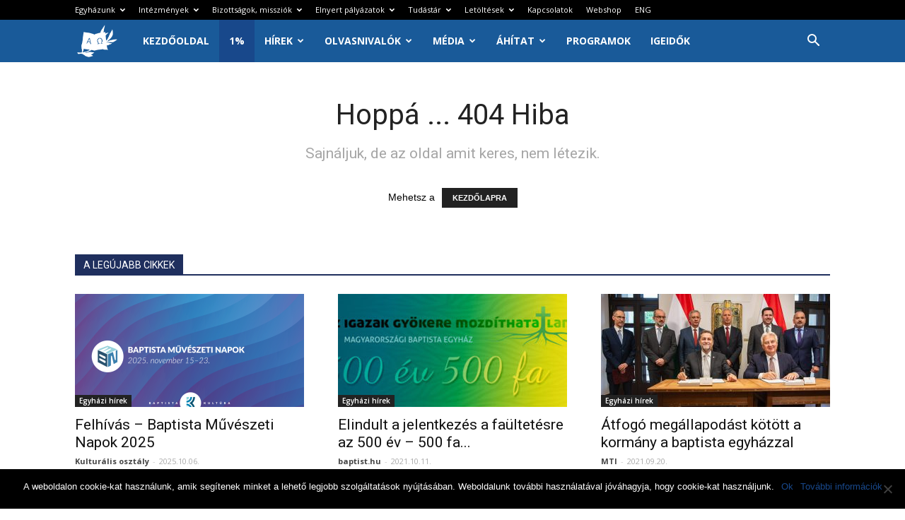

--- FILE ---
content_type: text/html; charset=UTF-8
request_url: https://www.baptist.hu/author/borosdavid/
body_size: 31106
content:
<!doctype html >
<!--[if IE 8]>    <html class="ie8" lang="en"> <![endif]-->
<!--[if IE 9]>    <html class="ie9" lang="en"> <![endif]-->
<!--[if gt IE 8]><!--> <html lang="hu"> <!--<![endif]-->
<head>
    <title>Oldal nem található | Magyarországi Baptista Egyház</title>
    <meta charset="UTF-8" />
    <meta name="viewport" content="width=device-width, initial-scale=1.0">
    <link rel="pingback" href="https://www.baptist.hu/xmlrpc.php" />
    	<script type="text/javascript">function theChampLoadEvent(e){var t=window.onload;if(typeof window.onload!="function"){window.onload=e}else{window.onload=function(){t();e()}}}</script>
		<script type="text/javascript">var theChampDefaultLang = 'hu_HU', theChampCloseIconPath = 'https://www.baptist.hu/wp-content/plugins/super-socializer/images/close.png';</script>
		<script>var theChampSiteUrl = 'https://www.baptist.hu', theChampVerified = 0, theChampEmailPopup = 0, heateorSsMoreSharePopupSearchText = 'Search';</script>
			<script> var theChampFBKey = '', theChampFBLang = 'hu_HU', theChampFbLikeMycred = 0, theChampSsga = 0, theChampCommentNotification = 0, theChampHeateorFcmRecentComments = 0, theChampFbIosLogin = 0; </script>
						<script type="text/javascript">var theChampFBCommentUrl = 'https://www.baptist.hu/tiszteljuk-egymas-ertekeit-azt-is-ami-kozos-azt-is-ami-egyeni/'; var theChampFBCommentColor = 'light'; var theChampFBCommentNumPosts = ''; var theChampFBCommentWidth = '100%'; var theChampFBCommentOrderby = 'social'; var theChampCommentingTabs = "wordpress,facebook,disqus", theChampGpCommentsUrl = 'https://www.baptist.hu/tiszteljuk-egymas-ertekeit-azt-is-ami-kozos-azt-is-ami-egyeni/', theChampDisqusShortname = '', theChampScEnabledTabs = 'wordpress,fb', theChampScLabel = 'Hozzászólás', theChampScTabLabels = {"wordpress":"Hozz\u00e1sz\u00f3l\u00e1s (0)","fb":"Facebook hozz\u00e1sz\u00f3l\u00e1sok","disqus":"Disqus Comments"}, theChampGpCommentsWidth = 0, theChampCommentingId = 'respond'</script>
					<style type="text/css">
						.the_champ_button_instagram span.the_champ_svg,a.the_champ_instagram span.the_champ_svg{background:radial-gradient(circle at 30% 107%,#fdf497 0,#fdf497 5%,#fd5949 45%,#d6249f 60%,#285aeb 90%)}
					.the_champ_horizontal_sharing .the_champ_svg,.heateor_ss_standard_follow_icons_container .the_champ_svg{
					color: #fff;
				border-width: 0px;
		border-style: solid;
		border-color: transparent;
	}
		.the_champ_horizontal_sharing .theChampTCBackground{
		color:#666;
	}
		.the_champ_horizontal_sharing span.the_champ_svg:hover,.heateor_ss_standard_follow_icons_container span.the_champ_svg:hover{
				border-color: transparent;
	}
		.the_champ_vertical_sharing span.the_champ_svg,.heateor_ss_floating_follow_icons_container span.the_champ_svg{
					color: #fff;
				border-width: 0px;
		border-style: solid;
		border-color: transparent;
	}
		.the_champ_vertical_sharing .theChampTCBackground{
		color:#666;
	}
		.the_champ_vertical_sharing span.the_champ_svg:hover,.heateor_ss_floating_follow_icons_container span.the_champ_svg:hover{
						border-color: transparent;
		}
	@media screen and (max-width:783px){.the_champ_vertical_sharing{display:none!important}}</style>
	<meta name='robots' content='max-image-preview:large' />
<link rel="icon" type="image/png" href="https://www.baptist.hu/wp-content/uploads/2024/05/MBE2024favicon-1.png"><link rel='dns-prefetch' href='//meet.jit.si' />
<link rel='dns-prefetch' href='//fonts.googleapis.com' />
<link rel="alternate" type="application/rss+xml" title="Magyarországi Baptista Egyház &raquo; hírcsatorna" href="https://www.baptist.hu/feed/" />
<link rel="alternate" type="application/rss+xml" title="Magyarországi Baptista Egyház &raquo; hozzászólás hírcsatorna" href="https://www.baptist.hu/comments/feed/" />
<script type="text/javascript">
/* <![CDATA[ */
window._wpemojiSettings = {"baseUrl":"https:\/\/s.w.org\/images\/core\/emoji\/15.0.3\/72x72\/","ext":".png","svgUrl":"https:\/\/s.w.org\/images\/core\/emoji\/15.0.3\/svg\/","svgExt":".svg","source":{"concatemoji":"https:\/\/www.baptist.hu\/wp-includes\/js\/wp-emoji-release.min.js?ver=79f3f489d29be884fbe65f9db193af3d"}};
/*! This file is auto-generated */
!function(i,n){var o,s,e;function c(e){try{var t={supportTests:e,timestamp:(new Date).valueOf()};sessionStorage.setItem(o,JSON.stringify(t))}catch(e){}}function p(e,t,n){e.clearRect(0,0,e.canvas.width,e.canvas.height),e.fillText(t,0,0);var t=new Uint32Array(e.getImageData(0,0,e.canvas.width,e.canvas.height).data),r=(e.clearRect(0,0,e.canvas.width,e.canvas.height),e.fillText(n,0,0),new Uint32Array(e.getImageData(0,0,e.canvas.width,e.canvas.height).data));return t.every(function(e,t){return e===r[t]})}function u(e,t,n){switch(t){case"flag":return n(e,"\ud83c\udff3\ufe0f\u200d\u26a7\ufe0f","\ud83c\udff3\ufe0f\u200b\u26a7\ufe0f")?!1:!n(e,"\ud83c\uddfa\ud83c\uddf3","\ud83c\uddfa\u200b\ud83c\uddf3")&&!n(e,"\ud83c\udff4\udb40\udc67\udb40\udc62\udb40\udc65\udb40\udc6e\udb40\udc67\udb40\udc7f","\ud83c\udff4\u200b\udb40\udc67\u200b\udb40\udc62\u200b\udb40\udc65\u200b\udb40\udc6e\u200b\udb40\udc67\u200b\udb40\udc7f");case"emoji":return!n(e,"\ud83d\udc26\u200d\u2b1b","\ud83d\udc26\u200b\u2b1b")}return!1}function f(e,t,n){var r="undefined"!=typeof WorkerGlobalScope&&self instanceof WorkerGlobalScope?new OffscreenCanvas(300,150):i.createElement("canvas"),a=r.getContext("2d",{willReadFrequently:!0}),o=(a.textBaseline="top",a.font="600 32px Arial",{});return e.forEach(function(e){o[e]=t(a,e,n)}),o}function t(e){var t=i.createElement("script");t.src=e,t.defer=!0,i.head.appendChild(t)}"undefined"!=typeof Promise&&(o="wpEmojiSettingsSupports",s=["flag","emoji"],n.supports={everything:!0,everythingExceptFlag:!0},e=new Promise(function(e){i.addEventListener("DOMContentLoaded",e,{once:!0})}),new Promise(function(t){var n=function(){try{var e=JSON.parse(sessionStorage.getItem(o));if("object"==typeof e&&"number"==typeof e.timestamp&&(new Date).valueOf()<e.timestamp+604800&&"object"==typeof e.supportTests)return e.supportTests}catch(e){}return null}();if(!n){if("undefined"!=typeof Worker&&"undefined"!=typeof OffscreenCanvas&&"undefined"!=typeof URL&&URL.createObjectURL&&"undefined"!=typeof Blob)try{var e="postMessage("+f.toString()+"("+[JSON.stringify(s),u.toString(),p.toString()].join(",")+"));",r=new Blob([e],{type:"text/javascript"}),a=new Worker(URL.createObjectURL(r),{name:"wpTestEmojiSupports"});return void(a.onmessage=function(e){c(n=e.data),a.terminate(),t(n)})}catch(e){}c(n=f(s,u,p))}t(n)}).then(function(e){for(var t in e)n.supports[t]=e[t],n.supports.everything=n.supports.everything&&n.supports[t],"flag"!==t&&(n.supports.everythingExceptFlag=n.supports.everythingExceptFlag&&n.supports[t]);n.supports.everythingExceptFlag=n.supports.everythingExceptFlag&&!n.supports.flag,n.DOMReady=!1,n.readyCallback=function(){n.DOMReady=!0}}).then(function(){return e}).then(function(){var e;n.supports.everything||(n.readyCallback(),(e=n.source||{}).concatemoji?t(e.concatemoji):e.wpemoji&&e.twemoji&&(t(e.twemoji),t(e.wpemoji)))}))}((window,document),window._wpemojiSettings);
/* ]]> */
</script>
<link rel='stylesheet' id='formidable-css' href='https://www.baptist.hu/wp-content/plugins/formidable/css/formidableforms.css?ver=620717' type='text/css' media='all' />
<style id='wp-emoji-styles-inline-css' type='text/css'>

	img.wp-smiley, img.emoji {
		display: inline !important;
		border: none !important;
		box-shadow: none !important;
		height: 1em !important;
		width: 1em !important;
		margin: 0 0.07em !important;
		vertical-align: -0.1em !important;
		background: none !important;
		padding: 0 !important;
	}
</style>
<link rel='stylesheet' id='wp-block-library-css' href='https://www.baptist.hu/wp-includes/css/dist/block-library/style.min.css?ver=79f3f489d29be884fbe65f9db193af3d' type='text/css' media='all' />
<link rel='stylesheet' id='awsm-ead-public-css' href='https://www.baptist.hu/wp-content/plugins/embed-any-document/css/embed-public.min.css?ver=2.7.4' type='text/css' media='all' />
<style id='classic-theme-styles-inline-css' type='text/css'>
/*! This file is auto-generated */
.wp-block-button__link{color:#fff;background-color:#32373c;border-radius:9999px;box-shadow:none;text-decoration:none;padding:calc(.667em + 2px) calc(1.333em + 2px);font-size:1.125em}.wp-block-file__button{background:#32373c;color:#fff;text-decoration:none}
</style>
<style id='global-styles-inline-css' type='text/css'>
body{--wp--preset--color--black: #000000;--wp--preset--color--cyan-bluish-gray: #abb8c3;--wp--preset--color--white: #ffffff;--wp--preset--color--pale-pink: #f78da7;--wp--preset--color--vivid-red: #cf2e2e;--wp--preset--color--luminous-vivid-orange: #ff6900;--wp--preset--color--luminous-vivid-amber: #fcb900;--wp--preset--color--light-green-cyan: #7bdcb5;--wp--preset--color--vivid-green-cyan: #00d084;--wp--preset--color--pale-cyan-blue: #8ed1fc;--wp--preset--color--vivid-cyan-blue: #0693e3;--wp--preset--color--vivid-purple: #9b51e0;--wp--preset--gradient--vivid-cyan-blue-to-vivid-purple: linear-gradient(135deg,rgba(6,147,227,1) 0%,rgb(155,81,224) 100%);--wp--preset--gradient--light-green-cyan-to-vivid-green-cyan: linear-gradient(135deg,rgb(122,220,180) 0%,rgb(0,208,130) 100%);--wp--preset--gradient--luminous-vivid-amber-to-luminous-vivid-orange: linear-gradient(135deg,rgba(252,185,0,1) 0%,rgba(255,105,0,1) 100%);--wp--preset--gradient--luminous-vivid-orange-to-vivid-red: linear-gradient(135deg,rgba(255,105,0,1) 0%,rgb(207,46,46) 100%);--wp--preset--gradient--very-light-gray-to-cyan-bluish-gray: linear-gradient(135deg,rgb(238,238,238) 0%,rgb(169,184,195) 100%);--wp--preset--gradient--cool-to-warm-spectrum: linear-gradient(135deg,rgb(74,234,220) 0%,rgb(151,120,209) 20%,rgb(207,42,186) 40%,rgb(238,44,130) 60%,rgb(251,105,98) 80%,rgb(254,248,76) 100%);--wp--preset--gradient--blush-light-purple: linear-gradient(135deg,rgb(255,206,236) 0%,rgb(152,150,240) 100%);--wp--preset--gradient--blush-bordeaux: linear-gradient(135deg,rgb(254,205,165) 0%,rgb(254,45,45) 50%,rgb(107,0,62) 100%);--wp--preset--gradient--luminous-dusk: linear-gradient(135deg,rgb(255,203,112) 0%,rgb(199,81,192) 50%,rgb(65,88,208) 100%);--wp--preset--gradient--pale-ocean: linear-gradient(135deg,rgb(255,245,203) 0%,rgb(182,227,212) 50%,rgb(51,167,181) 100%);--wp--preset--gradient--electric-grass: linear-gradient(135deg,rgb(202,248,128) 0%,rgb(113,206,126) 100%);--wp--preset--gradient--midnight: linear-gradient(135deg,rgb(2,3,129) 0%,rgb(40,116,252) 100%);--wp--preset--font-size--small: 13px;--wp--preset--font-size--medium: 20px;--wp--preset--font-size--large: 36px;--wp--preset--font-size--x-large: 42px;--wp--preset--spacing--20: 0.44rem;--wp--preset--spacing--30: 0.67rem;--wp--preset--spacing--40: 1rem;--wp--preset--spacing--50: 1.5rem;--wp--preset--spacing--60: 2.25rem;--wp--preset--spacing--70: 3.38rem;--wp--preset--spacing--80: 5.06rem;--wp--preset--shadow--natural: 6px 6px 9px rgba(0, 0, 0, 0.2);--wp--preset--shadow--deep: 12px 12px 50px rgba(0, 0, 0, 0.4);--wp--preset--shadow--sharp: 6px 6px 0px rgba(0, 0, 0, 0.2);--wp--preset--shadow--outlined: 6px 6px 0px -3px rgba(255, 255, 255, 1), 6px 6px rgba(0, 0, 0, 1);--wp--preset--shadow--crisp: 6px 6px 0px rgba(0, 0, 0, 1);}:where(.is-layout-flex){gap: 0.5em;}:where(.is-layout-grid){gap: 0.5em;}body .is-layout-flex{display: flex;}body .is-layout-flex{flex-wrap: wrap;align-items: center;}body .is-layout-flex > *{margin: 0;}body .is-layout-grid{display: grid;}body .is-layout-grid > *{margin: 0;}:where(.wp-block-columns.is-layout-flex){gap: 2em;}:where(.wp-block-columns.is-layout-grid){gap: 2em;}:where(.wp-block-post-template.is-layout-flex){gap: 1.25em;}:where(.wp-block-post-template.is-layout-grid){gap: 1.25em;}.has-black-color{color: var(--wp--preset--color--black) !important;}.has-cyan-bluish-gray-color{color: var(--wp--preset--color--cyan-bluish-gray) !important;}.has-white-color{color: var(--wp--preset--color--white) !important;}.has-pale-pink-color{color: var(--wp--preset--color--pale-pink) !important;}.has-vivid-red-color{color: var(--wp--preset--color--vivid-red) !important;}.has-luminous-vivid-orange-color{color: var(--wp--preset--color--luminous-vivid-orange) !important;}.has-luminous-vivid-amber-color{color: var(--wp--preset--color--luminous-vivid-amber) !important;}.has-light-green-cyan-color{color: var(--wp--preset--color--light-green-cyan) !important;}.has-vivid-green-cyan-color{color: var(--wp--preset--color--vivid-green-cyan) !important;}.has-pale-cyan-blue-color{color: var(--wp--preset--color--pale-cyan-blue) !important;}.has-vivid-cyan-blue-color{color: var(--wp--preset--color--vivid-cyan-blue) !important;}.has-vivid-purple-color{color: var(--wp--preset--color--vivid-purple) !important;}.has-black-background-color{background-color: var(--wp--preset--color--black) !important;}.has-cyan-bluish-gray-background-color{background-color: var(--wp--preset--color--cyan-bluish-gray) !important;}.has-white-background-color{background-color: var(--wp--preset--color--white) !important;}.has-pale-pink-background-color{background-color: var(--wp--preset--color--pale-pink) !important;}.has-vivid-red-background-color{background-color: var(--wp--preset--color--vivid-red) !important;}.has-luminous-vivid-orange-background-color{background-color: var(--wp--preset--color--luminous-vivid-orange) !important;}.has-luminous-vivid-amber-background-color{background-color: var(--wp--preset--color--luminous-vivid-amber) !important;}.has-light-green-cyan-background-color{background-color: var(--wp--preset--color--light-green-cyan) !important;}.has-vivid-green-cyan-background-color{background-color: var(--wp--preset--color--vivid-green-cyan) !important;}.has-pale-cyan-blue-background-color{background-color: var(--wp--preset--color--pale-cyan-blue) !important;}.has-vivid-cyan-blue-background-color{background-color: var(--wp--preset--color--vivid-cyan-blue) !important;}.has-vivid-purple-background-color{background-color: var(--wp--preset--color--vivid-purple) !important;}.has-black-border-color{border-color: var(--wp--preset--color--black) !important;}.has-cyan-bluish-gray-border-color{border-color: var(--wp--preset--color--cyan-bluish-gray) !important;}.has-white-border-color{border-color: var(--wp--preset--color--white) !important;}.has-pale-pink-border-color{border-color: var(--wp--preset--color--pale-pink) !important;}.has-vivid-red-border-color{border-color: var(--wp--preset--color--vivid-red) !important;}.has-luminous-vivid-orange-border-color{border-color: var(--wp--preset--color--luminous-vivid-orange) !important;}.has-luminous-vivid-amber-border-color{border-color: var(--wp--preset--color--luminous-vivid-amber) !important;}.has-light-green-cyan-border-color{border-color: var(--wp--preset--color--light-green-cyan) !important;}.has-vivid-green-cyan-border-color{border-color: var(--wp--preset--color--vivid-green-cyan) !important;}.has-pale-cyan-blue-border-color{border-color: var(--wp--preset--color--pale-cyan-blue) !important;}.has-vivid-cyan-blue-border-color{border-color: var(--wp--preset--color--vivid-cyan-blue) !important;}.has-vivid-purple-border-color{border-color: var(--wp--preset--color--vivid-purple) !important;}.has-vivid-cyan-blue-to-vivid-purple-gradient-background{background: var(--wp--preset--gradient--vivid-cyan-blue-to-vivid-purple) !important;}.has-light-green-cyan-to-vivid-green-cyan-gradient-background{background: var(--wp--preset--gradient--light-green-cyan-to-vivid-green-cyan) !important;}.has-luminous-vivid-amber-to-luminous-vivid-orange-gradient-background{background: var(--wp--preset--gradient--luminous-vivid-amber-to-luminous-vivid-orange) !important;}.has-luminous-vivid-orange-to-vivid-red-gradient-background{background: var(--wp--preset--gradient--luminous-vivid-orange-to-vivid-red) !important;}.has-very-light-gray-to-cyan-bluish-gray-gradient-background{background: var(--wp--preset--gradient--very-light-gray-to-cyan-bluish-gray) !important;}.has-cool-to-warm-spectrum-gradient-background{background: var(--wp--preset--gradient--cool-to-warm-spectrum) !important;}.has-blush-light-purple-gradient-background{background: var(--wp--preset--gradient--blush-light-purple) !important;}.has-blush-bordeaux-gradient-background{background: var(--wp--preset--gradient--blush-bordeaux) !important;}.has-luminous-dusk-gradient-background{background: var(--wp--preset--gradient--luminous-dusk) !important;}.has-pale-ocean-gradient-background{background: var(--wp--preset--gradient--pale-ocean) !important;}.has-electric-grass-gradient-background{background: var(--wp--preset--gradient--electric-grass) !important;}.has-midnight-gradient-background{background: var(--wp--preset--gradient--midnight) !important;}.has-small-font-size{font-size: var(--wp--preset--font-size--small) !important;}.has-medium-font-size{font-size: var(--wp--preset--font-size--medium) !important;}.has-large-font-size{font-size: var(--wp--preset--font-size--large) !important;}.has-x-large-font-size{font-size: var(--wp--preset--font-size--x-large) !important;}
.wp-block-navigation a:where(:not(.wp-element-button)){color: inherit;}
:where(.wp-block-post-template.is-layout-flex){gap: 1.25em;}:where(.wp-block-post-template.is-layout-grid){gap: 1.25em;}
:where(.wp-block-columns.is-layout-flex){gap: 2em;}:where(.wp-block-columns.is-layout-grid){gap: 2em;}
.wp-block-pullquote{font-size: 1.5em;line-height: 1.6;}
</style>
<link rel='stylesheet' id='cookie-notice-front-css' href='https://www.baptist.hu/wp-content/plugins/cookie-notice/css/front.min.css?ver=2.4.17' type='text/css' media='all' />
<link rel='stylesheet' id='math-captcha-frontend-css' href='https://www.baptist.hu/wp-content/plugins/wp-math-captcha/css/frontend.css?ver=79f3f489d29be884fbe65f9db193af3d' type='text/css' media='all' />
<link rel='stylesheet' id='google-fonts-style-css' href='https://fonts.googleapis.com/css?family=Open+Sans%3A300italic%2C400%2C400italic%2C600%2C600italic%2C700%7CRoboto%3A300%2C400%2C400italic%2C500%2C500italic%2C700%2C900&#038;ver=8.7.5' type='text/css' media='all' />
<link rel='stylesheet' id='evcal_google_fonts-css' href='https://fonts.googleapis.com/css?family=Noto+Sans%3A400%2C400italic%2C700%7CPoppins%3A700%2C800%2C900&#038;subset=latin%2Clatin-ext&#038;ver=4.6.6' type='text/css' media='all' />
<link rel='stylesheet' id='evcal_cal_default-css' href='//www.baptist.hu/wp-content/plugins/eventON/assets/css/eventon_styles.css?ver=4.6.6' type='text/css' media='all' />
<link rel='stylesheet' id='evo_font_icons-css' href='//www.baptist.hu/wp-content/plugins/eventON/assets/fonts/all.css?ver=4.6.6' type='text/css' media='all' />
<link rel='stylesheet' id='eventon_dynamic_styles-css' href='//www.baptist.hu/wp-content/plugins/eventON/assets/css/eventon_dynamic_styles.css?ver=4.6.6' type='text/css' media='all' />
<link rel='stylesheet' id='the_champ_frontend_css-css' href='https://www.baptist.hu/wp-content/plugins/super-socializer/css/front.css?ver=7.13.64' type='text/css' media='all' />
<link rel='stylesheet' id='gmedia-global-frontend-css' href='https://www.baptist.hu/wp-content/plugins/grand-media/assets/gmedia.global.front.css?ver=1.15.0' type='text/css' media='all' />
<link rel='stylesheet' id='js_composer_front-css' href='https://www.baptist.hu/wp-content/plugins/js_composer/assets/css/js_composer.min.css?ver=6.8.0' type='text/css' media='all' />
<link rel='stylesheet' id='td-theme-css' href='https://www.baptist.hu/wp-content/themes/Newspaper/style.css?ver=8.7.5' type='text/css' media='all' />
<link rel='stylesheet' id='td-theme-demo-style-css' href='https://www.baptist.hu/wp-content/themes/Newspaper/includes/demos/video/demo_style.css?ver=8.7.5' type='text/css' media='all' />
<script type="text/javascript" src="https://www.baptist.hu/wp-includes/js/jquery/jquery.min.js?ver=3.7.1" id="jquery-core-js"></script>
<script type="text/javascript" src="https://www.baptist.hu/wp-includes/js/jquery/jquery-migrate.min.js?ver=3.4.1" id="jquery-migrate-js"></script>
<script type="text/javascript" id="cookie-notice-front-js-before">
/* <![CDATA[ */
var cnArgs = {"ajaxUrl":"https:\/\/www.baptist.hu\/wp-admin\/admin-ajax.php","nonce":"9a518921ff","hideEffect":"fade","position":"bottom","onScroll":false,"onScrollOffset":100,"onClick":false,"cookieName":"cookie_notice_accepted","cookieTime":2592000,"cookieTimeRejected":2592000,"globalCookie":false,"redirection":false,"cache":true,"revokeCookies":false,"revokeCookiesOpt":"automatic"};
/* ]]> */
</script>
<script type="text/javascript" src="https://www.baptist.hu/wp-content/plugins/cookie-notice/js/front.min.js?ver=2.4.17" id="cookie-notice-front-js"></script>
<script type="text/javascript" src="https://www.baptist.hu/wp-content/plugins/wonderplugin-audio/engine/wonderpluginaudioskins.js?ver=4.3" id="wonderplugin-audio-skins-script-js"></script>
<script type="text/javascript" src="https://www.baptist.hu/wp-content/plugins/wonderplugin-audio/engine/wonderpluginaudio.js?ver=4.3" id="wonderplugin-audio-script-js"></script>
<script type="text/javascript" id="evo-inlinescripts-header-js-after">
/* <![CDATA[ */
jQuery(document).ready(function($){});
/* ]]> */
</script>
<link rel="https://api.w.org/" href="https://www.baptist.hu/wp-json/" /><link rel="EditURI" type="application/rsd+xml" title="RSD" href="https://www.baptist.hu/xmlrpc.php?rsd" />

    <!-- Facebook Pixel Code -->
    <script>
        ! function(f, b, e, v, n, t, s) {
            if (f.fbq) return;
            n = f.fbq = function() {
                n.callMethod ?
                    n.callMethod.apply(n, arguments) : n.queue.push(arguments)
            };
            if (!f._fbq) f._fbq = n;
            n.push = n;
            n.loaded = !0;
            n.version = '2.0';
            n.queue = [];
            t = b.createElement(e);
            t.async = !0;
            t.src = v;
            s = b.getElementsByTagName(e)[0];
            s.parentNode.insertBefore(t, s)
        }(window, document, 'script',
            'https://connect.facebook.net/en_US/fbevents.js');
        fbq('init', '396712904499689');
        fbq('track', 'PageView');
    </script>
    <noscript>
        <img height="1" width="1" style="display:none" src="https://www.facebook.com/tr?id=396712904499689&ev=PageView&noscript=1" />
    </noscript>
    <!-- End Facebook Pixel Code -->
    <script id="mcjs">!function(c,h,i,m,p){m=c.createElement(h),p=c.getElementsByTagName(h)[0],m.async=1,m.src=i,p.parentNode.insertBefore(m,p)}(document,"script","https://chimpstatic.com/mcjs-connected/js/users/8b25ad8e2ac7fa08c06d47111/8648a4bb4f13650616bf0c338.js");</script>
    <script type="text/javascript">
(function(url){
	if(/(?:Chrome\/26\.0\.1410\.63 Safari\/537\.31|WordfenceTestMonBot)/.test(navigator.userAgent)){ return; }
	var addEvent = function(evt, handler) {
		if (window.addEventListener) {
			document.addEventListener(evt, handler, false);
		} else if (window.attachEvent) {
			document.attachEvent('on' + evt, handler);
		}
	};
	var removeEvent = function(evt, handler) {
		if (window.removeEventListener) {
			document.removeEventListener(evt, handler, false);
		} else if (window.detachEvent) {
			document.detachEvent('on' + evt, handler);
		}
	};
	var evts = 'contextmenu dblclick drag dragend dragenter dragleave dragover dragstart drop keydown keypress keyup mousedown mousemove mouseout mouseover mouseup mousewheel scroll'.split(' ');
	var logHuman = function() {
		if (window.wfLogHumanRan) { return; }
		window.wfLogHumanRan = true;
		var wfscr = document.createElement('script');
		wfscr.type = 'text/javascript';
		wfscr.async = true;
		wfscr.src = url + '&r=' + Math.random();
		(document.getElementsByTagName('head')[0]||document.getElementsByTagName('body')[0]).appendChild(wfscr);
		for (var i = 0; i < evts.length; i++) {
			removeEvent(evts[i], logHuman);
		}
	};
	for (var i = 0; i < evts.length; i++) {
		addEvent(evts[i], logHuman);
	}
})('//www.baptist.hu/?wordfence_lh=1&hid=73A5EC355994DD5768E414F03299D229');
</script>
<!-- <meta name="GmediaGallery" version="1.23.0/1.8.0" license="" /> -->
<!--[if lt IE 9]><script src="https://cdnjs.cloudflare.com/ajax/libs/html5shiv/3.7.3/html5shiv.js"></script><![endif]-->
    

<!-- EventON Version -->
<meta name="generator" content="EventON 4.6.6" />


<!-- Meta Pixel Code -->
<script type='text/javascript'>
!function(f,b,e,v,n,t,s){if(f.fbq)return;n=f.fbq=function(){n.callMethod?
n.callMethod.apply(n,arguments):n.queue.push(arguments)};if(!f._fbq)f._fbq=n;
n.push=n;n.loaded=!0;n.version='2.0';n.queue=[];t=b.createElement(e);t.async=!0;
t.src=v;s=b.getElementsByTagName(e)[0];s.parentNode.insertBefore(t,s)}(window,
document,'script','https://connect.facebook.net/en_US/fbevents.js?v=next');
</script>
<!-- End Meta Pixel Code -->

      <script type='text/javascript'>
        var url = window.location.origin + '?ob=open-bridge';
        fbq('set', 'openbridge', '671880641533160', url);
      </script>
    <script type='text/javascript'>fbq('init', '671880641533160', {}, {
    "agent": "wordpress-6.5.4-3.0.16"
})</script><script type='text/javascript'>
    fbq('track', 'PageView', []);
  </script>
<!-- Meta Pixel Code -->
<noscript>
<img height="1" width="1" style="display:none" alt="fbpx"
src="https://www.facebook.com/tr?id=671880641533160&ev=PageView&noscript=1" />
</noscript>
<!-- End Meta Pixel Code -->
<meta name="generator" content="Powered by WPBakery Page Builder - drag and drop page builder for WordPress."/>

<!-- JS generated by theme -->

<script>
    
    

	    var tdBlocksArray = []; //here we store all the items for the current page

	    //td_block class - each ajax block uses a object of this class for requests
	    function tdBlock() {
		    this.id = '';
		    this.block_type = 1; //block type id (1-234 etc)
		    this.atts = '';
		    this.td_column_number = '';
		    this.td_current_page = 1; //
		    this.post_count = 0; //from wp
		    this.found_posts = 0; //from wp
		    this.max_num_pages = 0; //from wp
		    this.td_filter_value = ''; //current live filter value
		    this.is_ajax_running = false;
		    this.td_user_action = ''; // load more or infinite loader (used by the animation)
		    this.header_color = '';
		    this.ajax_pagination_infinite_stop = ''; //show load more at page x
	    }


        // td_js_generator - mini detector
        (function(){
            var htmlTag = document.getElementsByTagName("html")[0];

	        if ( navigator.userAgent.indexOf("MSIE 10.0") > -1 ) {
                htmlTag.className += ' ie10';
            }

            if ( !!navigator.userAgent.match(/Trident.*rv\:11\./) ) {
                htmlTag.className += ' ie11';
            }

	        if ( navigator.userAgent.indexOf("Edge") > -1 ) {
                htmlTag.className += ' ieEdge';
            }

            if ( /(iPad|iPhone|iPod)/g.test(navigator.userAgent) ) {
                htmlTag.className += ' td-md-is-ios';
            }

            var user_agent = navigator.userAgent.toLowerCase();
            if ( user_agent.indexOf("android") > -1 ) {
                htmlTag.className += ' td-md-is-android';
            }

            if ( -1 !== navigator.userAgent.indexOf('Mac OS X')  ) {
                htmlTag.className += ' td-md-is-os-x';
            }

            if ( /chrom(e|ium)/.test(navigator.userAgent.toLowerCase()) ) {
               htmlTag.className += ' td-md-is-chrome';
            }

            if ( -1 !== navigator.userAgent.indexOf('Firefox') ) {
                htmlTag.className += ' td-md-is-firefox';
            }

            if ( -1 !== navigator.userAgent.indexOf('Safari') && -1 === navigator.userAgent.indexOf('Chrome') ) {
                htmlTag.className += ' td-md-is-safari';
            }

            if( -1 !== navigator.userAgent.indexOf('IEMobile') ){
                htmlTag.className += ' td-md-is-iemobile';
            }

        })();




        var tdLocalCache = {};

        ( function () {
            "use strict";

            tdLocalCache = {
                data: {},
                remove: function (resource_id) {
                    delete tdLocalCache.data[resource_id];
                },
                exist: function (resource_id) {
                    return tdLocalCache.data.hasOwnProperty(resource_id) && tdLocalCache.data[resource_id] !== null;
                },
                get: function (resource_id) {
                    return tdLocalCache.data[resource_id];
                },
                set: function (resource_id, cachedData) {
                    tdLocalCache.remove(resource_id);
                    tdLocalCache.data[resource_id] = cachedData;
                }
            };
        })();

    
    
var td_viewport_interval_list=[{"limitBottom":767,"sidebarWidth":228},{"limitBottom":1018,"sidebarWidth":300},{"limitBottom":1140,"sidebarWidth":324}];
var tds_general_modal_image="yes";
var td_ajax_url="https:\/\/www.baptist.hu\/wp-admin\/admin-ajax.php?td_theme_name=Newspaper&v=8.7.5";
var td_get_template_directory_uri="https:\/\/www.baptist.hu\/wp-content\/themes\/Newspaper";
var tds_snap_menu="snap";
var tds_logo_on_sticky="show_header_logo";
var tds_header_style="5";
var td_please_wait="K\u00e9rj\u00fck, v\u00e1rjon ...";
var td_email_user_pass_incorrect="T\u00e9ves felhaszn\u00e1l\u00f3n\u00e9v vagy jelsz\u00f3!";
var td_email_user_incorrect="E-mail vagy felhaszn\u00e1l\u00f3n\u00e9v t\u00e9ves!";
var td_email_incorrect="T\u00e9ves E-mail!";
var tds_more_articles_on_post_enable="";
var tds_more_articles_on_post_time_to_wait="";
var tds_more_articles_on_post_pages_distance_from_top=600;
var tds_theme_color_site_wide="#18488b";
var tds_smart_sidebar="";
var tdThemeName="Newspaper";
var td_magnific_popup_translation_tPrev="El\u0151z\u0151 (balra ny\u00edl)";
var td_magnific_popup_translation_tNext="K\u00f6vetkez\u0151 (jobb ny\u00edl gomb)";
var td_magnific_popup_translation_tCounter="%curr% a %total%-b\u00f3l";
var td_magnific_popup_translation_ajax_tError="A  %url%-t nem siker\u00fclt bet\u00f6lteni.";
var td_magnific_popup_translation_image_tError="A #%curr% k\u00e9pet nem siker\u00fclt bet\u00f6lteni.";
var tdDateNamesI18n={"month_names":["janu\u00e1r","febru\u00e1r","m\u00e1rcius","\u00e1prilis","m\u00e1jus","j\u00fanius","j\u00falius","augusztus","szeptember","okt\u00f3ber","november","december"],"month_names_short":["jan","febr","m\u00e1rc","\u00e1pr","m\u00e1j","j\u00fan","j\u00fal","aug","szept","okt","nov","dec"],"day_names":["vas\u00e1rnap","h\u00e9tf\u0151","kedd","szerda","cs\u00fct\u00f6rt\u00f6k","p\u00e9ntek","szombat"],"day_names_short":["vas","h\u00e9t","ked","sze","cs\u00fc","p\u00e9n","szo"]};
var td_ad_background_click_link="";
var td_ad_background_click_target="";
</script>


<!-- Header style compiled by theme -->

<style>
    
.td-header-wrap .black-menu .sf-menu > .current-menu-item > a,
    .td-header-wrap .black-menu .sf-menu > .current-menu-ancestor > a,
    .td-header-wrap .black-menu .sf-menu > .current-category-ancestor > a,
    .td-header-wrap .black-menu .sf-menu > li > a:hover,
    .td-header-wrap .black-menu .sf-menu > .sfHover > a,
    .td-header-style-12 .td-header-menu-wrap-full,
    .sf-menu > .current-menu-item > a:after,
    .sf-menu > .current-menu-ancestor > a:after,
    .sf-menu > .current-category-ancestor > a:after,
    .sf-menu > li:hover > a:after,
    .sf-menu > .sfHover > a:after,
    .td-header-style-12 .td-affix,
    .header-search-wrap .td-drop-down-search:after,
    .header-search-wrap .td-drop-down-search .btn:hover,
    input[type=submit]:hover,
    .td-read-more a,
    .td-post-category:hover,
    .td-grid-style-1.td-hover-1 .td-big-grid-post:hover .td-post-category,
    .td-grid-style-5.td-hover-1 .td-big-grid-post:hover .td-post-category,
    .td_top_authors .td-active .td-author-post-count,
    .td_top_authors .td-active .td-author-comments-count,
    .td_top_authors .td_mod_wrap:hover .td-author-post-count,
    .td_top_authors .td_mod_wrap:hover .td-author-comments-count,
    .td-404-sub-sub-title a:hover,
    .td-search-form-widget .wpb_button:hover,
    .td-rating-bar-wrap div,
    .td_category_template_3 .td-current-sub-category,
    .dropcap,
    .td_wrapper_video_playlist .td_video_controls_playlist_wrapper,
    .wpb_default,
    .wpb_default:hover,
    .td-left-smart-list:hover,
    .td-right-smart-list:hover,
    .woocommerce-checkout .woocommerce input.button:hover,
    .woocommerce-page .woocommerce a.button:hover,
    .woocommerce-account div.woocommerce .button:hover,
    #bbpress-forums button:hover,
    .bbp_widget_login .button:hover,
    .td-footer-wrapper .td-post-category,
    .td-footer-wrapper .widget_product_search input[type="submit"]:hover,
    .woocommerce .product a.button:hover,
    .woocommerce .product #respond input#submit:hover,
    .woocommerce .checkout input#place_order:hover,
    .woocommerce .woocommerce.widget .button:hover,
    .single-product .product .summary .cart .button:hover,
    .woocommerce-cart .woocommerce table.cart .button:hover,
    .woocommerce-cart .woocommerce .shipping-calculator-form .button:hover,
    .td-next-prev-wrap a:hover,
    .td-load-more-wrap a:hover,
    .td-post-small-box a:hover,
    .page-nav .current,
    .page-nav:first-child > div,
    .td_category_template_8 .td-category-header .td-category a.td-current-sub-category,
    .td_category_template_4 .td-category-siblings .td-category a:hover,
    #bbpress-forums .bbp-pagination .current,
    #bbpress-forums #bbp-single-user-details #bbp-user-navigation li.current a,
    .td-theme-slider:hover .slide-meta-cat a,
    a.vc_btn-black:hover,
    .td-trending-now-wrapper:hover .td-trending-now-title,
    .td-scroll-up,
    .td-smart-list-button:hover,
    .td-weather-information:before,
    .td-weather-week:before,
    .td_block_exchange .td-exchange-header:before,
    .td_block_big_grid_9.td-grid-style-1 .td-post-category,
    .td_block_big_grid_9.td-grid-style-5 .td-post-category,
    .td-grid-style-6.td-hover-1 .td-module-thumb:after,
    .td-pulldown-syle-2 .td-subcat-dropdown ul:after,
    .td_block_template_9 .td-block-title:after,
    .td_block_template_15 .td-block-title:before,
    div.wpforms-container .wpforms-form div.wpforms-submit-container button[type=submit] {
        background-color: #18488b;
    }

    .td_block_template_4 .td-related-title .td-cur-simple-item:before {
        border-color: #18488b transparent transparent transparent !important;
    }

    .woocommerce .woocommerce-message .button:hover,
    .woocommerce .woocommerce-error .button:hover,
    .woocommerce .woocommerce-info .button:hover {
        background-color: #18488b !important;
    }
    
    
    .td_block_template_4 .td-related-title .td-cur-simple-item,
    .td_block_template_3 .td-related-title .td-cur-simple-item,
    .td_block_template_9 .td-related-title:after {
        background-color: #18488b;
    }

    .woocommerce .product .onsale,
    .woocommerce.widget .ui-slider .ui-slider-handle {
        background: none #18488b;
    }

    .woocommerce.widget.widget_layered_nav_filters ul li a {
        background: none repeat scroll 0 0 #18488b !important;
    }

    a,
    cite a:hover,
    .td_mega_menu_sub_cats .cur-sub-cat,
    .td-mega-span h3 a:hover,
    .td_mod_mega_menu:hover .entry-title a,
    .header-search-wrap .result-msg a:hover,
    .td-header-top-menu .td-drop-down-search .td_module_wrap:hover .entry-title a,
    .td-header-top-menu .td-icon-search:hover,
    .td-header-wrap .result-msg a:hover,
    .top-header-menu li a:hover,
    .top-header-menu .current-menu-item > a,
    .top-header-menu .current-menu-ancestor > a,
    .top-header-menu .current-category-ancestor > a,
    .td-social-icon-wrap > a:hover,
    .td-header-sp-top-widget .td-social-icon-wrap a:hover,
    .td-page-content blockquote p,
    .td-post-content blockquote p,
    .mce-content-body blockquote p,
    .comment-content blockquote p,
    .wpb_text_column blockquote p,
    .td_block_text_with_title blockquote p,
    .td_module_wrap:hover .entry-title a,
    .td-subcat-filter .td-subcat-list a:hover,
    .td-subcat-filter .td-subcat-dropdown a:hover,
    .td_quote_on_blocks,
    .dropcap2,
    .dropcap3,
    .td_top_authors .td-active .td-authors-name a,
    .td_top_authors .td_mod_wrap:hover .td-authors-name a,
    .td-post-next-prev-content a:hover,
    .author-box-wrap .td-author-social a:hover,
    .td-author-name a:hover,
    .td-author-url a:hover,
    .td_mod_related_posts:hover h3 > a,
    .td-post-template-11 .td-related-title .td-related-left:hover,
    .td-post-template-11 .td-related-title .td-related-right:hover,
    .td-post-template-11 .td-related-title .td-cur-simple-item,
    .td-post-template-11 .td_block_related_posts .td-next-prev-wrap a:hover,
    .comment-reply-link:hover,
    .logged-in-as a:hover,
    #cancel-comment-reply-link:hover,
    .td-search-query,
    .td-category-header .td-pulldown-category-filter-link:hover,
    .td-category-siblings .td-subcat-dropdown a:hover,
    .td-category-siblings .td-subcat-dropdown a.td-current-sub-category,
    .widget a:hover,
    .td_wp_recentcomments a:hover,
    .archive .widget_archive .current,
    .archive .widget_archive .current a,
    .widget_calendar tfoot a:hover,
    .woocommerce a.added_to_cart:hover,
    .woocommerce-account .woocommerce-MyAccount-navigation a:hover,
    #bbpress-forums li.bbp-header .bbp-reply-content span a:hover,
    #bbpress-forums .bbp-forum-freshness a:hover,
    #bbpress-forums .bbp-topic-freshness a:hover,
    #bbpress-forums .bbp-forums-list li a:hover,
    #bbpress-forums .bbp-forum-title:hover,
    #bbpress-forums .bbp-topic-permalink:hover,
    #bbpress-forums .bbp-topic-started-by a:hover,
    #bbpress-forums .bbp-topic-started-in a:hover,
    #bbpress-forums .bbp-body .super-sticky li.bbp-topic-title .bbp-topic-permalink,
    #bbpress-forums .bbp-body .sticky li.bbp-topic-title .bbp-topic-permalink,
    .widget_display_replies .bbp-author-name,
    .widget_display_topics .bbp-author-name,
    .footer-text-wrap .footer-email-wrap a,
    .td-subfooter-menu li a:hover,
    .footer-social-wrap a:hover,
    a.vc_btn-black:hover,
    .td-smart-list-dropdown-wrap .td-smart-list-button:hover,
    .td_module_17 .td-read-more a:hover,
    .td_module_18 .td-read-more a:hover,
    .td_module_19 .td-post-author-name a:hover,
    .td-instagram-user a,
    .td-pulldown-syle-2 .td-subcat-dropdown:hover .td-subcat-more span,
    .td-pulldown-syle-2 .td-subcat-dropdown:hover .td-subcat-more i,
    .td-pulldown-syle-3 .td-subcat-dropdown:hover .td-subcat-more span,
    .td-pulldown-syle-3 .td-subcat-dropdown:hover .td-subcat-more i,
    .td-block-title-wrap .td-wrapper-pulldown-filter .td-pulldown-filter-display-option:hover,
    .td-block-title-wrap .td-wrapper-pulldown-filter .td-pulldown-filter-display-option:hover i,
    .td-block-title-wrap .td-wrapper-pulldown-filter .td-pulldown-filter-link:hover,
    .td-block-title-wrap .td-wrapper-pulldown-filter .td-pulldown-filter-item .td-cur-simple-item,
    .td_block_template_2 .td-related-title .td-cur-simple-item,
    .td_block_template_5 .td-related-title .td-cur-simple-item,
    .td_block_template_6 .td-related-title .td-cur-simple-item,
    .td_block_template_7 .td-related-title .td-cur-simple-item,
    .td_block_template_8 .td-related-title .td-cur-simple-item,
    .td_block_template_9 .td-related-title .td-cur-simple-item,
    .td_block_template_10 .td-related-title .td-cur-simple-item,
    .td_block_template_11 .td-related-title .td-cur-simple-item,
    .td_block_template_12 .td-related-title .td-cur-simple-item,
    .td_block_template_13 .td-related-title .td-cur-simple-item,
    .td_block_template_14 .td-related-title .td-cur-simple-item,
    .td_block_template_15 .td-related-title .td-cur-simple-item,
    .td_block_template_16 .td-related-title .td-cur-simple-item,
    .td_block_template_17 .td-related-title .td-cur-simple-item,
    .td-theme-wrap .sf-menu ul .td-menu-item > a:hover,
    .td-theme-wrap .sf-menu ul .sfHover > a,
    .td-theme-wrap .sf-menu ul .current-menu-ancestor > a,
    .td-theme-wrap .sf-menu ul .current-category-ancestor > a,
    .td-theme-wrap .sf-menu ul .current-menu-item > a,
    .td_outlined_btn {
        color: #18488b;
    }

    a.vc_btn-black.vc_btn_square_outlined:hover,
    a.vc_btn-black.vc_btn_outlined:hover,
    .td-mega-menu-page .wpb_content_element ul li a:hover,
    .td-theme-wrap .td-aj-search-results .td_module_wrap:hover .entry-title a,
    .td-theme-wrap .header-search-wrap .result-msg a:hover {
        color: #18488b !important;
    }

    .td-next-prev-wrap a:hover,
    .td-load-more-wrap a:hover,
    .td-post-small-box a:hover,
    .page-nav .current,
    .page-nav:first-child > div,
    .td_category_template_8 .td-category-header .td-category a.td-current-sub-category,
    .td_category_template_4 .td-category-siblings .td-category a:hover,
    #bbpress-forums .bbp-pagination .current,
    .post .td_quote_box,
    .page .td_quote_box,
    a.vc_btn-black:hover,
    .td_block_template_5 .td-block-title > *,
    .td_outlined_btn {
        border-color: #18488b;
    }

    .td_wrapper_video_playlist .td_video_currently_playing:after {
        border-color: #18488b !important;
    }

    .header-search-wrap .td-drop-down-search:before {
        border-color: transparent transparent #18488b transparent;
    }

    .block-title > span,
    .block-title > a,
    .block-title > label,
    .widgettitle,
    .widgettitle:after,
    .td-trending-now-title,
    .td-trending-now-wrapper:hover .td-trending-now-title,
    .wpb_tabs li.ui-tabs-active a,
    .wpb_tabs li:hover a,
    .vc_tta-container .vc_tta-color-grey.vc_tta-tabs-position-top.vc_tta-style-classic .vc_tta-tabs-container .vc_tta-tab.vc_active > a,
    .vc_tta-container .vc_tta-color-grey.vc_tta-tabs-position-top.vc_tta-style-classic .vc_tta-tabs-container .vc_tta-tab:hover > a,
    .td_block_template_1 .td-related-title .td-cur-simple-item,
    .woocommerce .product .products h2:not(.woocommerce-loop-product__title),
    .td-subcat-filter .td-subcat-dropdown:hover .td-subcat-more, 
    .td_3D_btn,
    .td_shadow_btn,
    .td_default_btn,
    .td_round_btn, 
    .td_outlined_btn:hover {
    	background-color: #18488b;
    }

    .woocommerce div.product .woocommerce-tabs ul.tabs li.active {
    	background-color: #18488b !important;
    }

    .block-title,
    .td_block_template_1 .td-related-title,
    .wpb_tabs .wpb_tabs_nav,
    .vc_tta-container .vc_tta-color-grey.vc_tta-tabs-position-top.vc_tta-style-classic .vc_tta-tabs-container,
    .woocommerce div.product .woocommerce-tabs ul.tabs:before {
        border-color: #18488b;
    }
    .td_block_wrap .td-subcat-item a.td-cur-simple-item {
	    color: #18488b;
	}


    
    .td-grid-style-4 .entry-title
    {
        background-color: rgba(24, 72, 139, 0.7);
    }

    
    .block-title > span,
    .block-title > span > a,
    .block-title > a,
    .block-title > label,
    .widgettitle,
    .widgettitle:after,
    .td-trending-now-title,
    .td-trending-now-wrapper:hover .td-trending-now-title,
    .wpb_tabs li.ui-tabs-active a,
    .wpb_tabs li:hover a,
    .vc_tta-container .vc_tta-color-grey.vc_tta-tabs-position-top.vc_tta-style-classic .vc_tta-tabs-container .vc_tta-tab.vc_active > a,
    .vc_tta-container .vc_tta-color-grey.vc_tta-tabs-position-top.vc_tta-style-classic .vc_tta-tabs-container .vc_tta-tab:hover > a,
    .td_block_template_1 .td-related-title .td-cur-simple-item,
    .woocommerce .product .products h2:not(.woocommerce-loop-product__title),
    .td-subcat-filter .td-subcat-dropdown:hover .td-subcat-more,
    .td-weather-information:before,
    .td-weather-week:before,
    .td_block_exchange .td-exchange-header:before,
    .td-theme-wrap .td_block_template_3 .td-block-title > *,
    .td-theme-wrap .td_block_template_4 .td-block-title > *,
    .td-theme-wrap .td_block_template_7 .td-block-title > *,
    .td-theme-wrap .td_block_template_9 .td-block-title:after,
    .td-theme-wrap .td_block_template_10 .td-block-title::before,
    .td-theme-wrap .td_block_template_11 .td-block-title::before,
    .td-theme-wrap .td_block_template_11 .td-block-title::after,
    .td-theme-wrap .td_block_template_14 .td-block-title,
    .td-theme-wrap .td_block_template_15 .td-block-title:before,
    .td-theme-wrap .td_block_template_17 .td-block-title:before {
        background-color: #1f2f5e;
    }

    .woocommerce div.product .woocommerce-tabs ul.tabs li.active {
    	background-color: #1f2f5e !important;
    }

    .block-title,
    .td_block_template_1 .td-related-title,
    .wpb_tabs .wpb_tabs_nav,
    .vc_tta-container .vc_tta-color-grey.vc_tta-tabs-position-top.vc_tta-style-classic .vc_tta-tabs-container,
    .woocommerce div.product .woocommerce-tabs ul.tabs:before,
    .td-theme-wrap .td_block_template_5 .td-block-title > *,
    .td-theme-wrap .td_block_template_17 .td-block-title,
    .td-theme-wrap .td_block_template_17 .td-block-title::before {
        border-color: #1f2f5e;
    }

    .td-theme-wrap .td_block_template_4 .td-block-title > *:before,
    .td-theme-wrap .td_block_template_17 .td-block-title::after {
        border-color: #1f2f5e transparent transparent transparent;
    }
    
    .td-theme-wrap .td_block_template_4 .td-related-title .td-cur-simple-item:before {
        border-color: #1f2f5e transparent transparent transparent !important;
    }

    
    .td-header-wrap .td-header-top-menu-full,
    .td-header-wrap .top-header-menu .sub-menu {
        background-color: #000000;
    }
    .td-header-style-8 .td-header-top-menu-full {
        background-color: transparent;
    }
    .td-header-style-8 .td-header-top-menu-full .td-header-top-menu {
        background-color: #000000;
        padding-left: 15px;
        padding-right: 15px;
    }

    .td-header-wrap .td-header-top-menu-full .td-header-top-menu,
    .td-header-wrap .td-header-top-menu-full {
        border-bottom: none;
    }


    
    .td-header-top-menu,
    .td-header-top-menu a,
    .td-header-wrap .td-header-top-menu-full .td-header-top-menu,
    .td-header-wrap .td-header-top-menu-full a,
    .td-header-style-8 .td-header-top-menu,
    .td-header-style-8 .td-header-top-menu a,
    .td-header-top-menu .td-drop-down-search .entry-title a {
        color: #ffffff;
    }

    
    .top-header-menu .current-menu-item > a,
    .top-header-menu .current-menu-ancestor > a,
    .top-header-menu .current-category-ancestor > a,
    .top-header-menu li a:hover,
    .td-header-sp-top-widget .td-icon-search:hover {
        color: #195a99;
    }

    
    .td-header-wrap .td-header-sp-top-widget .td-icon-font,
    .td-header-style-7 .td-header-top-menu .td-social-icon-wrap .td-icon-font {
        color: #ffffff;
    }

    
    .td-header-wrap .td-header-sp-top-widget i.td-icon-font:hover {
        color: #18488b;
    }


    
    .td-header-wrap .td-header-menu-wrap-full,
    .td-header-menu-wrap.td-affix,
    .td-header-style-3 .td-header-main-menu,
    .td-header-style-3 .td-affix .td-header-main-menu,
    .td-header-style-4 .td-header-main-menu,
    .td-header-style-4 .td-affix .td-header-main-menu,
    .td-header-style-8 .td-header-menu-wrap.td-affix,
    .td-header-style-8 .td-header-top-menu-full {
		background-color: #195a99;
    }


    .td-boxed-layout .td-header-style-3 .td-header-menu-wrap,
    .td-boxed-layout .td-header-style-4 .td-header-menu-wrap,
    .td-header-style-3 .td_stretch_content .td-header-menu-wrap,
    .td-header-style-4 .td_stretch_content .td-header-menu-wrap {
    	background-color: #195a99 !important;
    }


    @media (min-width: 1019px) {
        .td-header-style-1 .td-header-sp-recs,
        .td-header-style-1 .td-header-sp-logo {
            margin-bottom: 28px;
        }
    }

    @media (min-width: 768px) and (max-width: 1018px) {
        .td-header-style-1 .td-header-sp-recs,
        .td-header-style-1 .td-header-sp-logo {
            margin-bottom: 14px;
        }
    }

    .td-header-style-7 .td-header-top-menu {
        border-bottom: none;
    }
    
    
    
    .sf-menu > .current-menu-item > a:after,
    .sf-menu > .current-menu-ancestor > a:after,
    .sf-menu > .current-category-ancestor > a:after,
    .sf-menu > li:hover > a:after,
    .sf-menu > .sfHover > a:after,
    .td_block_mega_menu .td-next-prev-wrap a:hover,
    .td-mega-span .td-post-category:hover,
    .td-header-wrap .black-menu .sf-menu > li > a:hover,
    .td-header-wrap .black-menu .sf-menu > .current-menu-ancestor > a,
    .td-header-wrap .black-menu .sf-menu > .sfHover > a,
    .header-search-wrap .td-drop-down-search:after,
    .header-search-wrap .td-drop-down-search .btn:hover,
    .td-header-wrap .black-menu .sf-menu > .current-menu-item > a,
    .td-header-wrap .black-menu .sf-menu > .current-menu-ancestor > a,
    .td-header-wrap .black-menu .sf-menu > .current-category-ancestor > a {
        background-color: #1a78be;
    }


    .td_block_mega_menu .td-next-prev-wrap a:hover {
        border-color: #1a78be;
    }

    .header-search-wrap .td-drop-down-search:before {
        border-color: transparent transparent #1a78be transparent;
    }

    .td_mega_menu_sub_cats .cur-sub-cat,
    .td_mod_mega_menu:hover .entry-title a,
    .td-theme-wrap .sf-menu ul .td-menu-item > a:hover,
    .td-theme-wrap .sf-menu ul .sfHover > a,
    .td-theme-wrap .sf-menu ul .current-menu-ancestor > a,
    .td-theme-wrap .sf-menu ul .current-category-ancestor > a,
    .td-theme-wrap .sf-menu ul .current-menu-item > a {
        color: #1a78be;
    }
    
    
    
    .td-header-wrap .td-header-menu-wrap .sf-menu > li > a,
    .td-header-wrap .td-header-menu-social .td-social-icon-wrap a,
    .td-header-style-4 .td-header-menu-social .td-social-icon-wrap i,
    .td-header-style-5 .td-header-menu-social .td-social-icon-wrap i,
    .td-header-style-6 .td-header-menu-social .td-social-icon-wrap i,
    .td-header-style-12 .td-header-menu-social .td-social-icon-wrap i,
    .td-header-wrap .header-search-wrap #td-header-search-button .td-icon-search {
        color: #ffffff;
    }
    .td-header-wrap .td-header-menu-social + .td-search-wrapper #td-header-search-button:before {
      background-color: #ffffff;
    }
    
    
    @media (max-width: 767px) {
        body .td-header-wrap .td-header-main-menu {
            background-color: #18488b !important;
        }
    }


    
    .td-menu-background:before,
    .td-search-background:before {
        background: #1f2f5e;
        background: -moz-linear-gradient(top, #1f2f5e 0%, #195a99 100%);
        background: -webkit-gradient(left top, left bottom, color-stop(0%, #1f2f5e), color-stop(100%, #195a99));
        background: -webkit-linear-gradient(top, #1f2f5e 0%, #195a99 100%);
        background: -o-linear-gradient(top, #1f2f5e 0%, @mobileu_gradient_two_mob 100%);
        background: -ms-linear-gradient(top, #1f2f5e 0%, #195a99 100%);
        background: linear-gradient(to bottom, #1f2f5e 0%, #195a99 100%);
        filter: progid:DXImageTransform.Microsoft.gradient( startColorstr='#1f2f5e', endColorstr='#195a99', GradientType=0 );
    }

    
    .td-mobile-content .current-menu-item > a,
    .td-mobile-content .current-menu-ancestor > a,
    .td-mobile-content .current-category-ancestor > a,
    #td-mobile-nav .td-menu-login-section a:hover,
    #td-mobile-nav .td-register-section a:hover,
    #td-mobile-nav .td-menu-socials-wrap a:hover i,
    .td-search-close a:hover i {
        color: #1a78be;
    }

    
    .white-popup-block:after {
        background: #18488b;
        background: -moz-linear-gradient(45deg, #18488b 0%, #195a99 100%);
        background: -webkit-gradient(left bottom, right top, color-stop(0%, #18488b), color-stop(100%, #195a99));
        background: -webkit-linear-gradient(45deg, #18488b 0%, #195a99 100%);
        background: -o-linear-gradient(45deg, #18488b 0%, #195a99 100%);
        background: -ms-linear-gradient(45deg, #18488b 0%, #195a99 100%);
        background: linear-gradient(45deg, #18488b 0%, #195a99 100%);
        filter: progid:DXImageTransform.Microsoft.gradient( startColorstr='#18488b', endColorstr='#195a99', GradientType=0 );
    }


    
    .td-footer-wrapper,
    .td-footer-wrapper .td_block_template_7 .td-block-title > *,
    .td-footer-wrapper .td_block_template_17 .td-block-title,
    .td-footer-wrapper .td-block-title-wrap .td-wrapper-pulldown-filter {
        background-color: rgba(96,96,96,0.07);
    }

    
    .td-footer-wrapper,
    .td-footer-wrapper a,
    .td-footer-wrapper .block-title a,
    .td-footer-wrapper .block-title span,
    .td-footer-wrapper .block-title label,
    .td-footer-wrapper .td-excerpt,
    .td-footer-wrapper .td-post-author-name span,
    .td-footer-wrapper .td-post-date,
    .td-footer-wrapper .td-social-style3 .td_social_type a,
    .td-footer-wrapper .td-social-style3,
    .td-footer-wrapper .td-social-style4 .td_social_type a,
    .td-footer-wrapper .td-social-style4,
    .td-footer-wrapper .td-social-style9,
    .td-footer-wrapper .td-social-style10,
    .td-footer-wrapper .td-social-style2 .td_social_type a,
    .td-footer-wrapper .td-social-style8 .td_social_type a,
    .td-footer-wrapper .td-social-style2 .td_social_type,
    .td-footer-wrapper .td-social-style8 .td_social_type,
    .td-footer-template-13 .td-social-name,
    .td-footer-wrapper .td_block_template_7 .td-block-title > * {
        color: rgba(96,96,96,0.89);
    }

    .td-footer-wrapper .widget_calendar th,
    .td-footer-wrapper .widget_calendar td,
    .td-footer-wrapper .td-social-style2 .td_social_type .td-social-box,
    .td-footer-wrapper .td-social-style8 .td_social_type .td-social-box,
    .td-social-style-2 .td-icon-font:after {
        border-color: rgba(96,96,96,0.89);
    }

    .td-footer-wrapper .td-module-comments a,
    .td-footer-wrapper .td-post-category,
    .td-footer-wrapper .td-slide-meta .td-post-author-name span,
    .td-footer-wrapper .td-slide-meta .td-post-date {
        color: #fff;
    }

    
    .td-sub-footer-container {
        background-color: #050505;
    }

    
    .td-sub-footer-container,
    .td-subfooter-menu li a {
        color: #ededed;
    }

    
    .post .td-post-header .entry-title {
        color: #18488b;
    }
    .td_module_15 .entry-title a {
        color: #18488b;
    }

    
    .td-module-meta-info .td-post-author-name a {
    	color: #444444;
    }

    
    .td-post-content,
    .td-post-content p {
    	color: #474747;
    }

    
    .td-post-content h1,
    .td-post-content h2,
    .td-post-content h3,
    .td-post-content h4,
    .td-post-content h5,
    .td-post-content h6 {
    	color: #3f3f3f;
    }

    
    .post blockquote p,
    .page blockquote p {
    	color: #195a99;
    }
    .post .td_quote_box,
    .page .td_quote_box {
        border-color: #195a99;
    }


    
    .td-page-header h1,
    .td-page-title,
    .woocommerce-page .page-title {
    	color: #18488b;
    }

    
    .td-page-content p,
    .td-page-content .td_block_text_with_title,
    .woocommerce-page .page-description > p {
    	color: #4f4f4f;
    }

    
    .td-page-content h1,
    .td-page-content h2,
    .td-page-content h3,
    .td-page-content h4,
    .td-page-content h5,
    .td-page-content h6 {
    	color: #3f3f3f;
    }

    .td-page-content .widgettitle {
        color: #fff;
    }



    
    .td-footer-wrapper::before {
        background-size: 100% auto;
    }

    
    .td-footer-wrapper::before {
        opacity: 1;
    }



    
    .td-post-template-default .td-post-header .entry-title {
        text-transform:none;
	
    }
    
    .post blockquote p,
    .page blockquote p,
    .td-post-text-content blockquote p {
        font-family:Palatino, "Palatino Linotype", "Hoefler Text", Times, "Times New Roman", serif;
	font-size:25px;
	line-height:35px;
	font-style:italic;
	text-transform:none;
	
    }
    
    .post .td_quote_box p,
    .page .td_quote_box p {
        font-family:Palatino, "Palatino Linotype", "Hoefler Text", Times, "Times New Roman", serif;
	font-size:20px;
	line-height:30px;
	font-style:italic;
	text-transform:none;
	
    }
    
    .post .td_pull_quote p,
    .page .td_pull_quote p {
        font-family:Palatino, "Palatino Linotype", "Hoefler Text", Times, "Times New Roman", serif;
	font-size:30px;
	line-height:40px;
	font-style:italic;
	font-weight:bold;
	text-transform:none;
	
    }
    
    .td-page-title,
    .woocommerce-page .page-title,
    .td-category-title-holder .td-page-title {
    	font-weight:bold;
	
    }
    
	.footer-text-wrap {
		font-style:normal;
	font-weight:300;
	
	}
	
	.td-sub-footer-copy {
		font-style:normal;
	font-weight:300;
	
	}
	
	.td-sub-footer-menu ul li a {
		font-style:normal;
	font-weight:300;
	
	}
</style>

<script>
(function(i,s,o,g,r,a,m){i['GoogleAnalyticsObject']=r;i[r]=i[r]||function(){
(i[r].q=i[r].q||[]).push(arguments)},i[r].l=1*new Date();a=s.createElement(o),
m=s.getElementsByTagName(o)[0];a.async=1;a.src=g;m.parentNode.insertBefore(a,m)
})(window,document,'script','https://www.google-analytics.com/analytics.js','ga');

ga('create', 'UA-2339569-46', 'auto');
ga('send', 'pageview');
</script>
<meta name="google-site-verification" content="RsiWRyNBRC0N2ejJMnm8mlE7LKaZ4IBwHudNJOWpZm0" />

<meta name="google-site-verification" content="Y75CPvfAHd60u1hZlDzvHuaBjoOL_Qd_1tK5p16cx4I" />
<link rel="icon" href="https://www.baptist.hu/wp-content/uploads/2024/05/cropped-MBE2024favicon-1-32x32.png" sizes="32x32" />
<link rel="icon" href="https://www.baptist.hu/wp-content/uploads/2024/05/cropped-MBE2024favicon-1-192x192.png" sizes="192x192" />
<link rel="apple-touch-icon" href="https://www.baptist.hu/wp-content/uploads/2024/05/cropped-MBE2024favicon-1-180x180.png" />
<meta name="msapplication-TileImage" content="https://www.baptist.hu/wp-content/uploads/2024/05/cropped-MBE2024favicon-1-270x270.png" />
<noscript><style> .wpb_animate_when_almost_visible { opacity: 1; }</style></noscript></head>

<body class="error404 cookies-not-set global-block-template-9 wpb-js-composer js-comp-ver-6.8.0 vc_responsive td-full-layout" itemscope="itemscope" itemtype="https://schema.org/WebPage">

        <div class="td-scroll-up"><i class="td-icon-menu-up"></i></div>
    
    <div class="td-menu-background"></div>
<div id="td-mobile-nav">
    <div class="td-mobile-container">
        <!-- mobile menu top section -->
        <div class="td-menu-socials-wrap">
            <!-- socials -->
            <div class="td-menu-socials">
                
        <span class="td-social-icon-wrap">
            <a target="_blank" href="https://www.facebook.com/magyarbaptista/" title="Facebook">
                <i class="td-icon-font td-icon-facebook"></i>
            </a>
        </span>
        <span class="td-social-icon-wrap">
            <a target="_blank" href="https://www.instagram.com/magyarbaptistaegyhaz" title="Instagram">
                <i class="td-icon-font td-icon-instagram"></i>
            </a>
        </span>            </div>
            <!-- close button -->
            <div class="td-mobile-close">
                <a href="#"><i class="td-icon-close-mobile"></i></a>
            </div>
        </div>

        <!-- login section -->
        
        <!-- menu section -->
        <div class="td-mobile-content">
            <div class="menu-td-demo-header-menu-container"><ul id="menu-td-demo-header-menu" class="td-mobile-main-menu"><li id="menu-item-555" class="menu-item menu-item-type-post_type menu-item-object-page menu-item-home menu-item-first menu-item-555"><a href="https://www.baptist.hu/">Kezdőoldal</a></li>
<li id="menu-item-49851" class="menu-item-1672 menu-item menu-item-type-post_type menu-item-object-page menu-item-49851"><a href="https://www.baptist.hu/1szazalek/">1%</a></li>
<li id="menu-item-5023" class="menu-item menu-item-type-taxonomy menu-item-object-category menu-item-has-children menu-item-5023"><a href="https://www.baptist.hu/category/hirek/">Hírek<i class="td-icon-menu-right td-element-after"></i></a>
<ul class="sub-menu">
	<li id="menu-item-0" class="menu-item-0"><a href="https://www.baptist.hu/category/hirek/baptista500/">Baptista500</a></li>
	<li class="menu-item-0"><a href="https://www.baptist.hu/category/hirek/egyhazi-hirek/">Egyházi hírek</a></li>
	<li class="menu-item-0"><a href="https://www.baptist.hu/category/hirek/gyulekezeti-hirek/">Gyülekezeti hírek</a></li>
	<li class="menu-item-0"><a href="https://www.baptist.hu/category/hirek/ifi-irasok/">Ifihírek</a></li>
	<li class="menu-item-0"><a href="https://www.baptist.hu/category/hirek/kultura/">Kultúra</a></li>
	<li class="menu-item-0"><a href="https://www.baptist.hu/category/hirek/kultura/muveszet/">Művészet</a></li>
	<li class="menu-item-0"><a href="https://www.baptist.hu/category/hirek/misszios-beszamolok/">Missziós beszámolók</a></li>
	<li class="menu-item-0"><a href="https://www.baptist.hu/category/hirek/nagyvilag/">Nagyvilág</a></li>
	<li class="menu-item-0"><a href="https://www.baptist.hu/category/hirek/noi-hirek/">Női hírek</a></li>
	<li class="menu-item-0"><a href="https://www.baptist.hu/category/hirek/oktatas/">Oktatás</a></li>
	<li class="menu-item-0"><a href="https://www.baptist.hu/category/hirek/rolunk-irtak/">Rólunk írták</a></li>
	<li class="menu-item-0"><a href="https://www.baptist.hu/category/hirek/szocialis-szolgalat/">Szociális szolgálat</a></li>
</ul>
</li>
<li id="menu-item-5024" class="menu-item menu-item-type-taxonomy menu-item-object-category menu-item-has-children menu-item-5024"><a href="https://www.baptist.hu/category/olvasnivalok/">Olvasnivalók<i class="td-icon-menu-right td-element-after"></i></a>
<ul class="sub-menu">
	<li class="menu-item-0"><a href="https://www.baptist.hu/category/olvasnivalok/a-honap-temaja/">A hónap témája</a></li>
	<li class="menu-item-0"><a href="https://www.baptist.hu/category/olvasnivalok/alapveto-szocialis-modszertani-hirlevel/">Alapvető &#8211; szociális módszertani hírlevél</a></li>
	<li class="menu-item-0"><a href="https://www.baptist.hu/category/olvasnivalok/bekehirnok/">Békehírnök</a></li>
	<li class="menu-item-0"><a href="https://www.baptist.hu/category/olvasnivalok/csalad/">Család</a></li>
	<li class="menu-item-0"><a href="https://www.baptist.hu/category/olvasnivalok/konyvajanlo/">Könyvajánló</a></li>
	<li class="menu-item-0"><a href="https://www.baptist.hu/category/olvasnivalok/lelkiseg/">Lelkiség</a></li>
	<li class="menu-item-0"><a href="https://www.baptist.hu/category/olvasnivalok/mult-jelen-jovo/">Múlt, jelen, jövő</a></li>
	<li class="menu-item-0"><a href="https://www.baptist.hu/category/olvasnivalok/noi-irasok/">Női írások</a></li>
	<li class="menu-item-0"><a href="https://www.baptist.hu/category/olvasnivalok/teologia/">Teológia</a></li>
</ul>
</li>
<li id="menu-item-345" class="menu-item menu-item-type-taxonomy menu-item-object-category menu-item-has-children menu-item-345"><a href="https://www.baptist.hu/category/videotar/">Média<i class="td-icon-menu-right td-element-after"></i></a>
<ul class="sub-menu">
	<li class="menu-item-0"><a href="https://www.baptist.hu/category/videotar/filmek/">Filmek</a></li>
	<li class="menu-item-0"><a href="https://www.baptist.hu/category/videotar/ifi-media/">Ifimédia</a></li>
	<li class="menu-item-0"><a href="https://www.baptist.hu/category/videotar/konferenciak/">Konferenciák</a></li>
	<li class="menu-item-0"><a href="https://www.baptist.hu/category/videotar/kozmedia-musorok/">Közmédia műsorok</a></li>
	<li class="menu-item-0"><a href="https://www.baptist.hu/category/videotar/pax-televizo/">Pax Televízó</a></li>
	<li class="menu-item-0"><a href="https://www.baptist.hu/category/videotar/podcast/">Podcast</a></li>
	<li class="menu-item-0"><a href="https://www.baptist.hu/category/videotar/radio/">Rádió</a></li>
	<li class="menu-item-0"><a href="https://www.baptist.hu/category/videotar/videok/">Videók</a></li>
	<li class="menu-item-0"><a href="https://www.baptist.hu/category/videotar/zene/">Zene</a></li>
</ul>
</li>
<li id="menu-item-4983" class="menu-item menu-item-type-post_type menu-item-object-page menu-item-has-children menu-item-4983"><a href="https://www.baptist.hu/napi-ahitat/">Áhítat<i class="td-icon-menu-right td-element-after"></i></a>
<ul class="sub-menu">
	<li id="menu-item-63757" class="menu-item menu-item-type-post_type menu-item-object-page menu-item-63757"><a href="https://www.baptist.hu/ahitat/">Áhítat</a></li>
	<li id="menu-item-17489" class="menu-item menu-item-type-custom menu-item-object-custom menu-item-17489"><a href="http://abibliamindenkie.hu/">Biblia</a></li>
	<li id="menu-item-14148" class="menu-item menu-item-type-custom menu-item-object-custom menu-item-14148"><a href="http://baptistamedia.hu/jelnyelvi-biblia/#/">Jelnyelvi Biblia</a></li>
	<li id="menu-item-24673" class="menu-item menu-item-type-custom menu-item-object-custom menu-item-24673"><a href="https://www.baptist.hu/online-hallgathato-a-baptista-ahitat/">Hangos Áhítat</a></li>
	<li id="menu-item-47396" class="menu-item menu-item-type-custom menu-item-object-custom menu-item-47396"><a href="https://drive.google.com/drive/folders/1c3UDFLCl5ODq41P6TSz2zINMnR3_UC81?usp=sharing">Jelnyelvi Áhítat</a></li>
	<li id="menu-item-47397" class="menu-item menu-item-type-taxonomy menu-item-object-category menu-item-47397"><a href="https://www.baptist.hu/category/predikaciok/">Prédikációk</a></li>
	<li id="menu-item-60674" class="menu-item menu-item-type-post_type menu-item-object-page menu-item-60674"><a href="https://www.baptist.hu/versek-az-ahitathoz/">Versek az Áhítathoz</a></li>
</ul>
</li>
<li id="menu-item-47061" class="menu-item menu-item-type-post_type menu-item-object-page menu-item-47061"><a href="https://www.baptist.hu/kiemelt-programok/">Programok</a></li>
<li id="menu-item-54115" class="menu-item menu-item-type-custom menu-item-object-custom menu-item-54115"><a href="https://igeidok.hu">IgeIdők</a></li>
</ul></div>        </div>
    </div>

    <!-- register/login section -->
    </div>    <div class="td-search-background"></div>
<div class="td-search-wrap-mob">
	<div class="td-drop-down-search" aria-labelledby="td-header-search-button">
		<form method="get" class="td-search-form" action="https://www.baptist.hu/">
			<!-- close button -->
			<div class="td-search-close">
				<a href="#"><i class="td-icon-close-mobile"></i></a>
			</div>
			<div role="search" class="td-search-input">
				<span>Keresés</span>
				<input id="td-header-search-mob" type="text" value="" name="s" autocomplete="off" />
			</div>
		</form>
		<div id="td-aj-search-mob"></div>
	</div>
</div>    
    
    <div id="td-outer-wrap" class="td-theme-wrap">
    
        <!--
Header style 5
-->


<div class="td-header-wrap td-header-style-5 ">
    
    <div class="td-header-top-menu-full td-container-wrap ">
        <div class="td-container td-header-row td-header-top-menu">
            
    <div class="top-bar-style-1">
        
<div class="td-header-sp-top-menu">


	<div class="menu-top-container"><ul id="menu-top" class="top-header-menu"><li id="menu-item-47806" class="menu-item menu-item-type-custom menu-item-object-custom menu-item-has-children menu-item-first td-menu-item td-normal-menu menu-item-47806"><a>Egyházunk</a>
<ul class="sub-menu">
	<li id="menu-item-40132" class="menu-item menu-item-type-post_type menu-item-object-page td-menu-item td-normal-menu menu-item-40132"><a href="https://www.baptist.hu/egyhazvezetes/">Egyházvezetés</a></li>
	<li id="menu-item-26771" class="menu-item menu-item-type-custom menu-item-object-custom td-menu-item td-normal-menu menu-item-26771"><a href="https://www.baptist.hu/baptista-hitvallas/">Baptista hitvallás</a></li>
	<li id="menu-item-26774" class="menu-item menu-item-type-custom menu-item-object-custom td-menu-item td-normal-menu menu-item-26774"><a href="https://www.baptist.hu/kik-a-baptistak/">Kik a baptisták?</a></li>
	<li id="menu-item-26772" class="menu-item menu-item-type-custom menu-item-object-custom td-menu-item td-normal-menu menu-item-26772"><a href="https://baptistworld.org/">Baptista Világszövetség</a></li>
	<li id="menu-item-47768" class="menu-item menu-item-type-custom menu-item-object-custom td-menu-item td-normal-menu menu-item-47768"><a href="https://www.ebf.org/">Európai Baptista Szövetség</a></li>
	<li id="menu-item-61273" class="menu-item menu-item-type-custom menu-item-object-custom td-menu-item td-normal-menu menu-item-61273"><a href="https://www.mabavisz.hu/">Magyar Baptisták Világszövetsége</a></li>
	<li id="menu-item-26773" class="menu-item menu-item-type-custom menu-item-object-custom td-menu-item td-normal-menu menu-item-26773"><a href="https://www.baptist.hu/hires-baptistak/">Híres baptisták</a></li>
	<li id="menu-item-2921" class="menu-item menu-item-type-post_type menu-item-object-page td-menu-item td-normal-menu menu-item-2921"><a href="https://www.baptist.hu/gyulekezet-kereso/">Gyülekezetek</a></li>
</ul>
</li>
<li id="menu-item-47802" class="menu-item menu-item-type-custom menu-item-object-custom menu-item-has-children td-menu-item td-normal-menu menu-item-47802"><a>Intézmények</a>
<ul class="sub-menu">
	<li id="menu-item-47835" class="menu-item menu-item-type-custom menu-item-object-custom td-menu-item td-normal-menu menu-item-47835"><a href="https://www.szocialismodszertan.hu/">Baptista Egyházi Szociális Módszertani Központ</a></li>
	<li id="menu-item-26783" class="menu-item menu-item-type-custom menu-item-object-custom td-menu-item td-normal-menu menu-item-26783"><a href="https://www.baptistawebshop.hu/">Baptista Könyvesbolt webáruház</a></li>
	<li id="menu-item-26786" class="menu-item menu-item-type-custom menu-item-object-custom td-menu-item td-normal-menu menu-item-26786"><a href="https://www.baptistaleveltar.org/">Baptista Levéltár</a></li>
	<li id="menu-item-26785" class="menu-item menu-item-type-custom menu-item-object-custom td-menu-item td-normal-menu menu-item-26785"><a href="https://www.baptist.hu/baptista-oktatasi-kozpont/">Baptista Oktatási Központ</a></li>
	<li id="menu-item-26784" class="menu-item menu-item-type-custom menu-item-object-custom td-menu-item td-normal-menu menu-item-26784"><a href="http://www.baptistasegely.hu/">Baptista Szeretetszolgálat</a></li>
	<li id="menu-item-26787" class="menu-item menu-item-type-custom menu-item-object-custom td-menu-item td-normal-menu menu-item-26787"><a href="http://bta.hu">Baptista Teológiai Akadémia</a></li>
	<li id="menu-item-47839" class="menu-item menu-item-type-custom menu-item-object-custom td-menu-item td-normal-menu menu-item-47839"><a href="https://btesz.hu/">Baptista Tevékeny Szeretet Misszió</a></li>
	<li id="menu-item-26788" class="menu-item menu-item-type-custom menu-item-object-custom td-menu-item td-normal-menu menu-item-26788"><a href="http://www.baptistaudulok.hu/">Baptista Üdülők</a></li>
	<li id="menu-item-26801" class="menu-item menu-item-type-custom menu-item-object-custom td-menu-item td-normal-menu menu-item-26801"><a href="https://www.emmausotthon.hu/">Emmaus Idősek Otthona</a></li>
	<li id="menu-item-26800" class="menu-item menu-item-type-custom menu-item-object-custom td-menu-item td-normal-menu menu-item-26800"><a href="http://www.filadelfia.baptist.hu/">Filadelfia Integrált Szociális Intézmény</a></li>
	<li id="menu-item-26798" class="menu-item menu-item-type-custom menu-item-object-custom td-menu-item td-normal-menu menu-item-26798"><a href="https://www.szocialismodszertan.hu/intezmenyek-szolgaltatasok/intezmenykereso/">Szociális szolgáltatók Intézménykereső</a></li>
	<li id="menu-item-41756" class="menu-item menu-item-type-custom menu-item-object-custom td-menu-item td-normal-menu menu-item-41756"><a href="https://www.szocialismodszertan.hu/interaktiv-terkep/">Szociális szolgáltatók interaktív térképe</a></li>
	<li id="menu-item-47838" class="menu-item menu-item-type-custom menu-item-object-custom td-menu-item td-normal-menu menu-item-47838"><a href="https://szolgatars.hu/">Szolgatárs szerkesztőség</a></li>
	<li id="menu-item-47834" class="menu-item menu-item-type-custom menu-item-object-custom td-menu-item td-normal-menu menu-item-47834"><a href="http://szunergosz.hu/">Szünergosz Baptista Bibliaiskola</a></li>
	<li id="menu-item-26789" class="menu-item menu-item-type-custom menu-item-object-custom td-menu-item td-normal-menu menu-item-26789"><a href="http://www.tirannoszhaz.hu/">Tirannosz Ház</a></li>
</ul>
</li>
<li id="menu-item-47803" class="menu-item menu-item-type-custom menu-item-object-custom menu-item-has-children td-menu-item td-normal-menu menu-item-47803"><a>Bizottságok, missziók</a>
<ul class="sub-menu">
	<li id="menu-item-39100" class="menu-item menu-item-type-custom menu-item-object-custom td-menu-item td-normal-menu menu-item-39100"><a href="https://www.baptist.hu/noi-misszio/">Baptista Női Misszió</a></li>
	<li id="menu-item-42450" class="menu-item menu-item-type-custom menu-item-object-custom td-menu-item td-normal-menu menu-item-42450"><a href="https://www.baptistauzletemberek.hu/">Baptista Üzletemberek Közössége</a></li>
	<li id="menu-item-48377" class="menu-item menu-item-type-custom menu-item-object-custom td-menu-item td-normal-menu menu-item-48377"><a href="https://www.baptist.hu/2024-ben-uj-vezeto-allt-a-gyulekezet-plantalo-misszio-elere/">Baptista Plántálói Misszió</a></li>
	<li id="menu-item-39103" class="menu-item menu-item-type-custom menu-item-object-custom td-menu-item td-normal-menu menu-item-39103"><a href="https://www.baptist.hu/bibliai-csaladi-park/">Bibliai Családi Park</a></li>
	<li id="menu-item-39102" class="menu-item menu-item-type-custom menu-item-object-custom td-menu-item td-normal-menu menu-item-39102"><a href="http://www.csaszol.hu">Családi Szolgálat</a></li>
	<li id="menu-item-51713" class="menu-item menu-item-type-custom menu-item-object-custom td-menu-item td-normal-menu menu-item-51713"><a href="https://csaladok.hu/segitot-keresek/">Családsegítő szakemberek</a></li>
	<li id="menu-item-47840" class="menu-item menu-item-type-custom menu-item-object-custom td-menu-item td-normal-menu menu-item-47840"><a href="https://www.baptist.hu/bemutatkozik-az-eletero-misszio/">ÉletErő Baptista Ápolási és Gondozási Misszió</a></li>
	<li id="menu-item-39104" class="menu-item menu-item-type-custom menu-item-object-custom td-menu-item td-normal-menu menu-item-39104"><a href="https://www.baptist.hu/gyermekmisszios-bizottsag/">Gyermekmisszió</a></li>
	<li id="menu-item-56335" class="menu-item menu-item-type-post_type menu-item-object-page td-menu-item td-normal-menu menu-item-56335"><a href="https://www.baptist.hu/kornyaprogram/">Kornya-program</a></li>
	<li id="menu-item-39107" class="menu-item menu-item-type-custom menu-item-object-custom td-menu-item td-normal-menu menu-item-39107"><a href="https://ciganymisszio.baptist.hu/">Magyarországi Baptista Cigánymisszió</a></li>
	<li id="menu-item-39108" class="menu-item menu-item-type-custom menu-item-object-custom td-menu-item td-normal-menu menu-item-39108"><a href="http://baptistaifi.hu/hu">Magyarországi Baptista Ifjúsági Misszió</a></li>
	<li id="menu-item-39106" class="menu-item menu-item-type-custom menu-item-object-custom td-menu-item td-normal-menu menu-item-39106"><a href="https://m28.hu/">M28 – Magyar Baptista Külmisszió</a></li>
	<li id="menu-item-39111" class="menu-item menu-item-type-custom menu-item-object-custom td-menu-item td-normal-menu menu-item-39111"><a href="https://www.baptist.hu/specialis-misszio/">Speciális Misszió</a></li>
	<li id="menu-item-39112" class="menu-item menu-item-type-custom menu-item-object-custom td-menu-item td-normal-menu menu-item-39112"><a href="https://www.baptist.hu/szorvanymisszios-bizottsag/">Szórványmisszió</a></li>
	<li id="menu-item-39113" class="menu-item menu-item-type-custom menu-item-object-custom td-menu-item td-normal-menu menu-item-39113"><a href="https://www.baptist.hu/tortenelmi-bizottsag/">Történelmi bizottság</a></li>
</ul>
</li>
<li id="menu-item-49690" class="menu-item menu-item-type-taxonomy menu-item-object-category menu-item-has-children td-menu-item td-normal-menu menu-item-49690"><a href="https://www.baptist.hu/category/elnyert-palyazatok/">Elnyert pályázatok</a>
<ul class="sub-menu">
	<li id="menu-item-39289" class="menu-item menu-item-type-taxonomy menu-item-object-category td-menu-item td-normal-menu menu-item-39289"><a href="https://www.baptist.hu/category/efop/">EFOP</a></li>
	<li id="menu-item-39290" class="menu-item menu-item-type-taxonomy menu-item-object-category td-menu-item td-normal-menu menu-item-39290"><a href="https://www.baptist.hu/category/elnyert-palyazatok/egyh-eszk/">EGYH-ESZK</a></li>
	<li id="menu-item-39288" class="menu-item menu-item-type-taxonomy menu-item-object-category td-menu-item td-normal-menu menu-item-39288"><a href="https://www.baptist.hu/category/elnyert-palyazatok/eor/">EGYH-EOR</a></li>
	<li id="menu-item-39287" class="menu-item menu-item-type-taxonomy menu-item-object-category td-menu-item td-normal-menu menu-item-39287"><a href="https://www.baptist.hu/category/elnyert-palyazatok/egyh-kcp/">EGYH-KCP</a></li>
	<li id="menu-item-33113" class="menu-item menu-item-type-taxonomy menu-item-object-category td-menu-item td-normal-menu menu-item-33113"><a href="https://www.baptist.hu/category/elnyert-palyazatok/egyh-ksz/">EGYH-KSZ</a></li>
	<li id="menu-item-64945" class="menu-item menu-item-type-taxonomy menu-item-object-category td-menu-item td-normal-menu menu-item-64945"><a href="https://www.baptist.hu/category/elnyert-palyazatok/ekcp-kp/">EKCP-KP</a></li>
	<li id="menu-item-32515" class="menu-item menu-item-type-taxonomy menu-item-object-category td-menu-item td-normal-menu menu-item-32515"><a href="https://www.baptist.hu/category/elnyert-palyazatok/egyh-tab/">EGYH-TAB</a></li>
	<li id="menu-item-37681" class="menu-item menu-item-type-taxonomy menu-item-object-category td-menu-item td-normal-menu menu-item-37681"><a href="https://www.baptist.hu/category/elnyert-palyazatok/kehop/">KEHOP-5.2.13</a></li>
	<li id="menu-item-29966" class="menu-item menu-item-type-taxonomy menu-item-object-category td-menu-item td-normal-menu menu-item-29966"><a href="https://www.baptist.hu/category/elnyert-palyazatok/ntp-muv/">NTP-MŰV</a></li>
	<li id="menu-item-29945" class="menu-item menu-item-type-taxonomy menu-item-object-category td-menu-item td-normal-menu menu-item-29945"><a href="https://www.baptist.hu/category/elnyert-palyazatok/reb/">REB</a></li>
	<li id="menu-item-38975" class="menu-item menu-item-type-taxonomy menu-item-object-category td-menu-item td-normal-menu menu-item-38975"><a href="https://www.baptist.hu/category/elnyert-palyazatok/roma-nemz-kul/">ROMA-NEMZ-KUL</a></li>
	<li id="menu-item-49063" class="menu-item menu-item-type-taxonomy menu-item-object-category td-menu-item td-normal-menu menu-item-49063"><a href="https://www.baptist.hu/category/elnyert-palyazatok/terezvaros/">Terézváros</a></li>
</ul>
</li>
<li id="menu-item-48068" class="menu-item menu-item-type-custom menu-item-object-custom menu-item-has-children td-menu-item td-normal-menu menu-item-48068"><a href="#">Tudástár</a>
<ul class="sub-menu">
	<li id="menu-item-48069" class="menu-item menu-item-type-custom menu-item-object-custom td-menu-item td-normal-menu menu-item-48069"><a href="https://baptist-iskolak.iskolateka.monguz.hu/">Baptista iskolák közös katalógusa</a></li>
	<li id="menu-item-48070" class="menu-item menu-item-type-custom menu-item-object-custom td-menu-item td-normal-menu menu-item-48070"><a href="https://baptmuz.opac3.monguz.hu/">Muzeális gyűjtemények</a></li>
	<li id="menu-item-48072" class="menu-item menu-item-type-custom menu-item-object-custom td-menu-item td-normal-menu menu-item-48072"><a href="https://baptistatudastar.opac3.monguz.hu/">Forrástár</a></li>
	<li id="menu-item-58841" class="menu-item menu-item-type-custom menu-item-object-custom td-menu-item td-normal-menu menu-item-58841"><a href="https://bekehirnok130.baptist.hu/">Békehírnök 130</a></li>
	<li id="menu-item-65415" class="menu-item menu-item-type-custom menu-item-object-custom td-menu-item td-normal-menu menu-item-65415"><a href="https://szeretet.qulto.eu/">Szeretet</a></li>
	<li id="menu-item-62125" class="menu-item menu-item-type-custom menu-item-object-custom td-menu-item td-normal-menu menu-item-62125"><a href="https://anabmanuscript.baptist.hu">Hutterita kéziratok</a></li>
	<li id="menu-item-63566" class="menu-item menu-item-type-custom menu-item-object-custom td-menu-item td-normal-menu menu-item-63566"><a href="https://baptistatudastar.discovery.qulto.eu/">Összetett keresés, repozitórium</a></li>
</ul>
</li>
<li id="menu-item-47805" class="menu-item menu-item-type-custom menu-item-object-custom menu-item-has-children td-menu-item td-normal-menu menu-item-47805"><a>Letöltések</a>
<ul class="sub-menu">
	<li id="menu-item-631" class="menu-item menu-item-type-post_type menu-item-object-page td-menu-item td-normal-menu menu-item-631"><a href="https://www.baptist.hu/baptifon/">Baptifon</a></li>
	<li id="menu-item-3050" class="menu-item menu-item-type-post_type menu-item-object-page td-menu-item td-normal-menu menu-item-3050"><a href="https://www.baptist.hu/dokumentumok/">Dokumentumok</a></li>
	<li id="menu-item-36644" class="menu-item menu-item-type-post_type menu-item-object-page td-menu-item td-normal-menu menu-item-36644"><a href="https://www.baptist.hu/kozerdeku-adatok-magyarorszagi-baptista-egyhaz/">Közérdekű adatok</a></li>
	<li id="menu-item-3051" class="menu-item menu-item-type-post_type menu-item-object-page td-menu-item td-normal-menu menu-item-3051"><a href="https://www.baptist.hu/palyazatok/">Pályázatok</a></li>
	<li id="menu-item-63864" class="menu-item menu-item-type-post_type menu-item-object-page td-menu-item td-normal-menu menu-item-63864"><a href="https://www.baptist.hu/500ev500fa/">500 év – 500 fa projekt</a></li>
</ul>
</li>
<li id="menu-item-32723" class="menu-item menu-item-type-post_type menu-item-object-page td-menu-item td-normal-menu menu-item-32723"><a href="https://www.baptist.hu/kapcsolatok/">Kapcsolatok</a></li>
<li id="menu-item-50529" class="menu-item menu-item-type-custom menu-item-object-custom td-menu-item td-normal-menu menu-item-50529"><a href="https://www.baptistawebshop.hu/">Webshop</a></li>
<li id="menu-item-41455" class="menu-item menu-item-type-post_type menu-item-object-page td-menu-item td-normal-menu menu-item-41455"><a href="https://www.baptist.hu/en/">ENG</a></li>
</ul></div></div>
        <div class="td-header-sp-top-widget">
    
    </div>    </div>

<!-- LOGIN MODAL -->
        </div>
    </div>

    <div class="td-header-menu-wrap-full td-container-wrap ">
        
        <div class="td-header-menu-wrap ">
            <div class="td-container td-header-row td-header-main-menu black-menu">
                <div id="td-header-menu" role="navigation">
    <div id="td-top-mobile-toggle"><a href="#"><i class="td-icon-font td-icon-mobile"></i></a></div>
    <div class="td-main-menu-logo td-logo-in-menu">
                <a class="td-main-logo" href="https://www.baptist.hu/">
            <img class="td-retina-data" data-retina="https://www.baptist.hu/wp-content/uploads/2024/05/MBE2024logo_retina.png" src="https://www.baptist.hu/wp-content/uploads/2024/05/MBE2024logo.png" alt=""/>
            <span class="td-visual-hidden">Magyarországi Baptista Egyház</span>
        </a>
        </div>
    <div class="menu-td-demo-header-menu-container"><ul id="menu-td-demo-header-menu-1" class="sf-menu"><li class="menu-item menu-item-type-post_type menu-item-object-page menu-item-home menu-item-first td-menu-item td-normal-menu menu-item-555"><a href="https://www.baptist.hu/">Kezdőoldal</a></li>
<li class="menu-item-1672 menu-item menu-item-type-post_type menu-item-object-page td-menu-item td-normal-menu menu-item-49851"><a href="https://www.baptist.hu/1szazalek/">1%</a></li>
<li class="menu-item menu-item-type-taxonomy menu-item-object-category td-menu-item td-mega-menu menu-item-5023"><a href="https://www.baptist.hu/category/hirek/">Hírek</a>
<ul class="sub-menu">
	<li class="menu-item-0"><div class="td-container-border"><div class="td-mega-grid"><div class="td_block_wrap td_block_mega_menu td_uid_1_6976001602305_rand td_with_ajax_pagination td-pb-border-top td_block_template_9"  data-td-block-uid="td_uid_1_6976001602305" ><script>var block_td_uid_1_6976001602305 = new tdBlock();
block_td_uid_1_6976001602305.id = "td_uid_1_6976001602305";
block_td_uid_1_6976001602305.atts = '{"limit":4,"td_column_number":3,"ajax_pagination":"next_prev","category_id":"47","show_child_cat":30,"td_ajax_filter_type":"td_category_ids_filter","td_ajax_preloading":"","block_template_id":"","header_color":"","ajax_pagination_infinite_stop":"","offset":"","td_filter_default_txt":"","td_ajax_filter_ids":"","el_class":"","color_preset":"","border_top":"","css":"","tdc_css":"","class":"td_uid_1_6976001602305_rand","tdc_css_class":"td_uid_1_6976001602305_rand","tdc_css_class_style":"td_uid_1_6976001602305_rand_style"}';
block_td_uid_1_6976001602305.td_column_number = "3";
block_td_uid_1_6976001602305.block_type = "td_block_mega_menu";
block_td_uid_1_6976001602305.post_count = "4";
block_td_uid_1_6976001602305.found_posts = "3980";
block_td_uid_1_6976001602305.header_color = "";
block_td_uid_1_6976001602305.ajax_pagination_infinite_stop = "";
block_td_uid_1_6976001602305.max_num_pages = "995";
tdBlocksArray.push(block_td_uid_1_6976001602305);
</script><div class="td_mega_menu_sub_cats"><div class="block-mega-child-cats"><a class="cur-sub-cat mega-menu-sub-cat-td_uid_1_6976001602305" id="td_uid_2_6976001602617" data-td_block_id="td_uid_1_6976001602305" data-td_filter_value="" href="https://www.baptist.hu/category/hirek/">Minden</a><a class="mega-menu-sub-cat-td_uid_1_6976001602305"  id="td_uid_3_697600160262c" data-td_block_id="td_uid_1_6976001602305" data-td_filter_value="4762" href="https://www.baptist.hu/category/hirek/baptista500/">Baptista500</a><a class="mega-menu-sub-cat-td_uid_1_6976001602305"  id="td_uid_4_697600160263e" data-td_block_id="td_uid_1_6976001602305" data-td_filter_value="25" href="https://www.baptist.hu/category/hirek/egyhazi-hirek/">Egyházi hírek</a><a class="mega-menu-sub-cat-td_uid_1_6976001602305"  id="td_uid_5_697600160264d" data-td_block_id="td_uid_1_6976001602305" data-td_filter_value="24" href="https://www.baptist.hu/category/hirek/gyulekezeti-hirek/">Gyülekezeti hírek</a><a class="mega-menu-sub-cat-td_uid_1_6976001602305"  id="td_uid_6_697600160265a" data-td_block_id="td_uid_1_6976001602305" data-td_filter_value="1287" href="https://www.baptist.hu/category/hirek/ifi-irasok/">Ifihírek</a><a class="mega-menu-sub-cat-td_uid_1_6976001602305"  id="td_uid_7_6976001602667" data-td_block_id="td_uid_1_6976001602305" data-td_filter_value="41" href="https://www.baptist.hu/category/hirek/kultura/">Kultúra</a><a class="mega-menu-sub-cat-td_uid_1_6976001602305"  id="td_uid_8_6976001602674" data-td_block_id="td_uid_1_6976001602305" data-td_filter_value="8523" href="https://www.baptist.hu/category/hirek/kultura/muveszet/">Művészet</a><a class="mega-menu-sub-cat-td_uid_1_6976001602305"  id="td_uid_9_6976001602684" data-td_block_id="td_uid_1_6976001602305" data-td_filter_value="1273" href="https://www.baptist.hu/category/hirek/misszios-beszamolok/">Missziós beszámolók</a><a class="mega-menu-sub-cat-td_uid_1_6976001602305"  id="td_uid_10_6976001602691" data-td_block_id="td_uid_1_6976001602305" data-td_filter_value="49" href="https://www.baptist.hu/category/hirek/nagyvilag/">Nagyvilág</a><a class="mega-menu-sub-cat-td_uid_1_6976001602305"  id="td_uid_11_697600160269e" data-td_block_id="td_uid_1_6976001602305" data-td_filter_value="2102" href="https://www.baptist.hu/category/hirek/noi-hirek/">Női hírek</a><a class="mega-menu-sub-cat-td_uid_1_6976001602305"  id="td_uid_12_69760016026aa" data-td_block_id="td_uid_1_6976001602305" data-td_filter_value="1334" href="https://www.baptist.hu/category/hirek/oktatas/">Oktatás</a><a class="mega-menu-sub-cat-td_uid_1_6976001602305"  id="td_uid_13_69760016026b7" data-td_block_id="td_uid_1_6976001602305" data-td_filter_value="48" href="https://www.baptist.hu/category/hirek/rolunk-irtak/">Rólunk írták</a><a class="mega-menu-sub-cat-td_uid_1_6976001602305"  id="td_uid_14_69760016026c3" data-td_block_id="td_uid_1_6976001602305" data-td_filter_value="1171" href="https://www.baptist.hu/category/hirek/szocialis-szolgalat/">Szociális szolgálat</a></div></div><div id=td_uid_1_6976001602305 class="td_block_inner"><div class="td-mega-row"><div class="td-mega-span">
        <div class="td_module_mega_menu td_mod_mega_menu">
            <div class="td-module-image">
                <div class="td-module-thumb"><a href="https://www.baptist.hu/festmenypredikacio-nyitja-meg-a-central-kereszteny-kavezot/" rel="bookmark" class="td-image-wrap" title="Festményprédikáció nyitja meg a Centrál Keresztény Kávézót"><img width="218" height="150" class="entry-thumb" src="https://www.baptist.hu/wp-content/uploads/2026/01/festmenypredikacio-218x150.jpg" srcset="https://www.baptist.hu/wp-content/uploads/2026/01/festmenypredikacio-218x150.jpg 218w, https://www.baptist.hu/wp-content/uploads/2026/01/festmenypredikacio-100x70.jpg 100w" sizes="(max-width: 218px) 100vw, 218px" alt="" title="Festményprédikáció nyitja meg a Centrál Keresztény Kávézót"/></a></div>                <a href="https://www.baptist.hu/category/hirek/kultura/" class="td-post-category">Kultúra</a>            </div>

            <div class="item-details">
                <h3 class="entry-title td-module-title"><a href="https://www.baptist.hu/festmenypredikacio-nyitja-meg-a-central-kereszteny-kavezot/" rel="bookmark" title="Festményprédikáció nyitja meg a Centrál Keresztény Kávézót">Festményprédikáció nyitja meg a Centrál Keresztény Kávézót</a></h3>            </div>
        </div>
        </div><div class="td-mega-span">
        <div class="td_module_mega_menu td_mod_mega_menu">
            <div class="td-module-image">
                <div class="td-module-thumb"><a href="https://www.baptist.hu/uj-vezetes-a-baptista-noi-misszio-elen/" rel="bookmark" class="td-image-wrap" title="Új vezetés a Baptista Női Misszió élén"><img width="218" height="150" class="entry-thumb" src="https://www.baptist.hu/wp-content/uploads/2026/01/baptistanoimisszio2026-218x150.jpg" srcset="https://www.baptist.hu/wp-content/uploads/2026/01/baptistanoimisszio2026-218x150.jpg 218w, https://www.baptist.hu/wp-content/uploads/2026/01/baptistanoimisszio2026-100x70.jpg 100w" sizes="(max-width: 218px) 100vw, 218px" alt="" title="Új vezetés a Baptista Női Misszió élén"/></a></div>                <a href="https://www.baptist.hu/category/hirek/noi-hirek/" class="td-post-category">Női hírek</a>            </div>

            <div class="item-details">
                <h3 class="entry-title td-module-title"><a href="https://www.baptist.hu/uj-vezetes-a-baptista-noi-misszio-elen/" rel="bookmark" title="Új vezetés a Baptista Női Misszió élén">Új vezetés a Baptista Női Misszió élén</a></h3>            </div>
        </div>
        </div><div class="td-mega-span">
        <div class="td_module_mega_menu td_mod_mega_menu">
            <div class="td-module-image">
                <div class="td-module-thumb"><a href="https://www.baptist.hu/debrecen-uj-kozossegi-kozpontja-felkerult-a-kereszt-az-uj-remeny-baptista-gyulekezet-imahazara/" rel="bookmark" class="td-image-wrap" title="Debrecen új közösségi központja: felkerült a kereszt az Új Remény Baptista Gyülekezet imaházára"><img width="218" height="150" class="entry-thumb" src="https://www.baptist.hu/wp-content/uploads/2026/01/debreceniujremenykereszt-218x150.jpg" srcset="https://www.baptist.hu/wp-content/uploads/2026/01/debreceniujremenykereszt-218x150.jpg 218w, https://www.baptist.hu/wp-content/uploads/2026/01/debreceniujremenykereszt-100x70.jpg 100w" sizes="(max-width: 218px) 100vw, 218px" alt="" title="Debrecen új közösségi központja: felkerült a kereszt az Új Remény Baptista Gyülekezet imaházára"/></a></div>                <a href="https://www.baptist.hu/category/hirek/gyulekezeti-hirek/" class="td-post-category">Gyülekezeti hírek</a>            </div>

            <div class="item-details">
                <h3 class="entry-title td-module-title"><a href="https://www.baptist.hu/debrecen-uj-kozossegi-kozpontja-felkerult-a-kereszt-az-uj-remeny-baptista-gyulekezet-imahazara/" rel="bookmark" title="Debrecen új közösségi központja: felkerült a kereszt az Új Remény Baptista Gyülekezet imaházára">Debrecen új közösségi központja: felkerült a kereszt az Új Remény Baptista&#8230;</a></h3>            </div>
        </div>
        </div><div class="td-mega-span">
        <div class="td_module_mega_menu td_mod_mega_menu">
            <div class="td-module-image">
                <div class="td-module-thumb"><a href="https://www.baptist.hu/krisztus-eletformalo-vilagossag/" rel="bookmark" class="td-image-wrap" title="Krisztus életformáló világosság"><img width="218" height="150" class="entry-thumb" src="https://www.baptist.hu/wp-content/uploads/2026/01/D_MRC20260118015-218x150.jpg" srcset="https://www.baptist.hu/wp-content/uploads/2026/01/D_MRC20260118015-218x150.jpg 218w, https://www.baptist.hu/wp-content/uploads/2026/01/D_MRC20260118015-100x70.jpg 100w" sizes="(max-width: 218px) 100vw, 218px" alt="" title="Krisztus életformáló világosság"/></a></div>                <a href="https://www.baptist.hu/category/hirek/nagyvilag/" class="td-post-category">Nagyvilág</a>            </div>

            <div class="item-details">
                <h3 class="entry-title td-module-title"><a href="https://www.baptist.hu/krisztus-eletformalo-vilagossag/" rel="bookmark" title="Krisztus életformáló világosság">Krisztus életformáló világosság</a></h3>            </div>
        </div>
        </div></div></div><div class="td-next-prev-wrap"><a href="#" class="td-ajax-prev-page ajax-page-disabled" id="prev-page-td_uid_1_6976001602305" data-td_block_id="td_uid_1_6976001602305"><i class="td-icon-font td-icon-menu-left"></i></a><a href="#"  class="td-ajax-next-page" id="next-page-td_uid_1_6976001602305" data-td_block_id="td_uid_1_6976001602305"><i class="td-icon-font td-icon-menu-right"></i></a></div><div class="clearfix"></div></div> <!-- ./block1 --></div></div></li>
</ul>
</li>
<li class="menu-item menu-item-type-taxonomy menu-item-object-category td-menu-item td-mega-menu menu-item-5024"><a href="https://www.baptist.hu/category/olvasnivalok/">Olvasnivalók</a>
<ul class="sub-menu">
	<li class="menu-item-0"><div class="td-container-border"><div class="td-mega-grid"><div class="td_block_wrap td_block_mega_menu td_uid_15_6976001602ef8_rand td_with_ajax_pagination td-pb-border-top td_block_template_9"  data-td-block-uid="td_uid_15_6976001602ef8" ><script>var block_td_uid_15_6976001602ef8 = new tdBlock();
block_td_uid_15_6976001602ef8.id = "td_uid_15_6976001602ef8";
block_td_uid_15_6976001602ef8.atts = '{"limit":4,"td_column_number":3,"ajax_pagination":"next_prev","category_id":"33","show_child_cat":30,"td_ajax_filter_type":"td_category_ids_filter","td_ajax_preloading":"","block_template_id":"","header_color":"","ajax_pagination_infinite_stop":"","offset":"","td_filter_default_txt":"","td_ajax_filter_ids":"","el_class":"","color_preset":"","border_top":"","css":"","tdc_css":"","class":"td_uid_15_6976001602ef8_rand","tdc_css_class":"td_uid_15_6976001602ef8_rand","tdc_css_class_style":"td_uid_15_6976001602ef8_rand_style"}';
block_td_uid_15_6976001602ef8.td_column_number = "3";
block_td_uid_15_6976001602ef8.block_type = "td_block_mega_menu";
block_td_uid_15_6976001602ef8.post_count = "4";
block_td_uid_15_6976001602ef8.found_posts = "814";
block_td_uid_15_6976001602ef8.header_color = "";
block_td_uid_15_6976001602ef8.ajax_pagination_infinite_stop = "";
block_td_uid_15_6976001602ef8.max_num_pages = "204";
tdBlocksArray.push(block_td_uid_15_6976001602ef8);
</script><div class="td_mega_menu_sub_cats"><div class="block-mega-child-cats"><a class="cur-sub-cat mega-menu-sub-cat-td_uid_15_6976001602ef8" id="td_uid_16_697600160322d" data-td_block_id="td_uid_15_6976001602ef8" data-td_filter_value="" href="https://www.baptist.hu/category/olvasnivalok/">Minden</a><a class="mega-menu-sub-cat-td_uid_15_6976001602ef8"  id="td_uid_17_6976001603240" data-td_block_id="td_uid_15_6976001602ef8" data-td_filter_value="18" href="https://www.baptist.hu/category/olvasnivalok/a-honap-temaja/">A hónap témája</a><a class="mega-menu-sub-cat-td_uid_15_6976001602ef8"  id="td_uid_18_6976001603252" data-td_block_id="td_uid_15_6976001602ef8" data-td_filter_value="3503" href="https://www.baptist.hu/category/olvasnivalok/alapveto-szocialis-modszertani-hirlevel/">Alapvető &#8211; szociális módszertani hírlevél</a><a class="mega-menu-sub-cat-td_uid_15_6976001602ef8"  id="td_uid_19_6976001603260" data-td_block_id="td_uid_15_6976001602ef8" data-td_filter_value="679" href="https://www.baptist.hu/category/olvasnivalok/bekehirnok/">Békehírnök</a><a class="mega-menu-sub-cat-td_uid_15_6976001602ef8"  id="td_uid_20_697600160326d" data-td_block_id="td_uid_15_6976001602ef8" data-td_filter_value="40" href="https://www.baptist.hu/category/olvasnivalok/csalad/">Család</a><a class="mega-menu-sub-cat-td_uid_15_6976001602ef8"  id="td_uid_21_697600160327a" data-td_block_id="td_uid_15_6976001602ef8" data-td_filter_value="34" href="https://www.baptist.hu/category/olvasnivalok/konyvajanlo/">Könyvajánló</a><a class="mega-menu-sub-cat-td_uid_15_6976001602ef8"  id="td_uid_22_6976001603287" data-td_block_id="td_uid_15_6976001602ef8" data-td_filter_value="39" href="https://www.baptist.hu/category/olvasnivalok/lelkiseg/">Lelkiség</a><a class="mega-menu-sub-cat-td_uid_15_6976001602ef8"  id="td_uid_23_6976001603293" data-td_block_id="td_uid_15_6976001602ef8" data-td_filter_value="268" href="https://www.baptist.hu/category/olvasnivalok/mult-jelen-jovo/">Múlt, jelen, jövő</a><a class="mega-menu-sub-cat-td_uid_15_6976001602ef8"  id="td_uid_24_69760016032a0" data-td_block_id="td_uid_15_6976001602ef8" data-td_filter_value="2104" href="https://www.baptist.hu/category/olvasnivalok/noi-irasok/">Női írások</a><a class="mega-menu-sub-cat-td_uid_15_6976001602ef8"  id="td_uid_25_69760016032ad" data-td_block_id="td_uid_15_6976001602ef8" data-td_filter_value="42" href="https://www.baptist.hu/category/olvasnivalok/teologia/">Teológia</a></div></div><div id=td_uid_15_6976001602ef8 class="td_block_inner"><div class="td-mega-row"><div class="td-mega-span">
        <div class="td_module_mega_menu td_mod_mega_menu">
            <div class="td-module-image">
                <div class="td-module-thumb"><a href="https://www.baptist.hu/alapveto-2025-november-december/" rel="bookmark" class="td-image-wrap" title="AlapVető 2025. november, december"><img width="218" height="150" class="entry-thumb" src="https://www.baptist.hu/wp-content/uploads/2022/12/Screenshot_20221208_165209-218x150.jpg" srcset="https://www.baptist.hu/wp-content/uploads/2022/12/Screenshot_20221208_165209-218x150.jpg 218w, https://www.baptist.hu/wp-content/uploads/2022/12/Screenshot_20221208_165209-100x70.jpg 100w" sizes="(max-width: 218px) 100vw, 218px" alt="" title="AlapVető 2025. november, december"/></a></div>                <a href="https://www.baptist.hu/category/olvasnivalok/alapveto-szocialis-modszertani-hirlevel/" class="td-post-category">Alapvető &#8211; szociális módszertani hírlevél</a>            </div>

            <div class="item-details">
                <h3 class="entry-title td-module-title"><a href="https://www.baptist.hu/alapveto-2025-november-december/" rel="bookmark" title="AlapVető 2025. november, december">AlapVető 2025. november, december</a></h3>            </div>
        </div>
        </div><div class="td-mega-span">
        <div class="td_module_mega_menu td_mod_mega_menu">
            <div class="td-module-image">
                <div class="td-module-thumb"><a href="https://www.baptist.hu/bekehirnok-cxix-evf-23-sz-2025-november-16/" rel="bookmark" class="td-image-wrap" title="Békehírnök CXIX. évf. 23. sz. – 2025. november 16."><img width="218" height="150" class="entry-thumb" src="https://www.baptist.hu/wp-content/uploads/2026/01/behi23-218x150.jpg" srcset="https://www.baptist.hu/wp-content/uploads/2026/01/behi23-218x150.jpg 218w, https://www.baptist.hu/wp-content/uploads/2026/01/behi23-100x70.jpg 100w" sizes="(max-width: 218px) 100vw, 218px" alt="" title="Békehírnök CXIX. évf. 23. sz. – 2025. november 16."/></a></div>                <a href="https://www.baptist.hu/category/olvasnivalok/bekehirnok/" class="td-post-category">Békehírnök</a>            </div>

            <div class="item-details">
                <h3 class="entry-title td-module-title"><a href="https://www.baptist.hu/bekehirnok-cxix-evf-23-sz-2025-november-16/" rel="bookmark" title="Békehírnök CXIX. évf. 23. sz. – 2025. november 16.">Békehírnök CXIX. évf. 23. sz. – 2025. november 16.</a></h3>            </div>
        </div>
        </div><div class="td-mega-span">
        <div class="td_module_mega_menu td_mod_mega_menu">
            <div class="td-module-image">
                <div class="td-module-thumb"><a href="https://www.baptist.hu/tiszteljuk-egymas-ertekeit-azt-is-ami-kozos-azt-is-ami-egyeni/" rel="bookmark" class="td-image-wrap" title="Tiszteljük egymás értékeit – azt is, ami közös, azt is, ami egyéni?"><img width="218" height="150" class="entry-thumb" src="https://www.baptist.hu/wp-content/uploads/2026/01/kelly-sikkema-Z9AU36chmQI-unsplash-218x150.jpg" srcset="https://www.baptist.hu/wp-content/uploads/2026/01/kelly-sikkema-Z9AU36chmQI-unsplash-218x150.jpg 218w, https://www.baptist.hu/wp-content/uploads/2026/01/kelly-sikkema-Z9AU36chmQI-unsplash-100x70.jpg 100w" sizes="(max-width: 218px) 100vw, 218px" alt="" title="Tiszteljük egymás értékeit – azt is, ami közös, azt is, ami egyéni?"/></a></div>                <a href="https://www.baptist.hu/category/olvasnivalok/a-honap-temaja/" class="td-post-category">A hónap témája</a>            </div>

            <div class="item-details">
                <h3 class="entry-title td-module-title"><a href="https://www.baptist.hu/tiszteljuk-egymas-ertekeit-azt-is-ami-kozos-azt-is-ami-egyeni/" rel="bookmark" title="Tiszteljük egymás értékeit – azt is, ami közös, azt is, ami egyéni?">Tiszteljük egymás értékeit – azt is, ami közös, azt is, ami&#8230;</a></h3>            </div>
        </div>
        </div><div class="td-mega-span">
        <div class="td_module_mega_menu td_mod_mega_menu">
            <div class="td-module-image">
                <div class="td-module-thumb"><a href="https://www.baptist.hu/bekehirnok-cxix-evf-22-sz-2025-november-2/" rel="bookmark" class="td-image-wrap" title="Békehírnök CXIX. évf. 22. sz. – 2025. november 2."><img width="218" height="150" class="entry-thumb" src="https://www.baptist.hu/wp-content/uploads/2026/01/behi22-218x150.jpg" srcset="https://www.baptist.hu/wp-content/uploads/2026/01/behi22-218x150.jpg 218w, https://www.baptist.hu/wp-content/uploads/2026/01/behi22-100x70.jpg 100w" sizes="(max-width: 218px) 100vw, 218px" alt="" title="Békehírnök CXIX. évf. 22. sz. – 2025. november 2."/></a></div>                <a href="https://www.baptist.hu/category/olvasnivalok/bekehirnok/" class="td-post-category">Békehírnök</a>            </div>

            <div class="item-details">
                <h3 class="entry-title td-module-title"><a href="https://www.baptist.hu/bekehirnok-cxix-evf-22-sz-2025-november-2/" rel="bookmark" title="Békehírnök CXIX. évf. 22. sz. – 2025. november 2.">Békehírnök CXIX. évf. 22. sz. – 2025. november 2.</a></h3>            </div>
        </div>
        </div></div></div><div class="td-next-prev-wrap"><a href="#" class="td-ajax-prev-page ajax-page-disabled" id="prev-page-td_uid_15_6976001602ef8" data-td_block_id="td_uid_15_6976001602ef8"><i class="td-icon-font td-icon-menu-left"></i></a><a href="#"  class="td-ajax-next-page" id="next-page-td_uid_15_6976001602ef8" data-td_block_id="td_uid_15_6976001602ef8"><i class="td-icon-font td-icon-menu-right"></i></a></div><div class="clearfix"></div></div> <!-- ./block1 --></div></div></li>
</ul>
</li>
<li class="menu-item menu-item-type-taxonomy menu-item-object-category td-menu-item td-mega-menu menu-item-345"><a href="https://www.baptist.hu/category/videotar/">Média</a>
<ul class="sub-menu">
	<li class="menu-item-0"><div class="td-container-border"><div class="td-mega-grid"><div class="td_block_wrap td_block_mega_menu td_uid_26_6976001603acf_rand td_with_ajax_pagination td-pb-border-top td_block_template_9"  data-td-block-uid="td_uid_26_6976001603acf" ><script>var block_td_uid_26_6976001603acf = new tdBlock();
block_td_uid_26_6976001603acf.id = "td_uid_26_6976001603acf";
block_td_uid_26_6976001603acf.atts = '{"limit":4,"td_column_number":3,"ajax_pagination":"next_prev","category_id":"19","show_child_cat":30,"td_ajax_filter_type":"td_category_ids_filter","td_ajax_preloading":"","block_template_id":"","header_color":"","ajax_pagination_infinite_stop":"","offset":"","td_filter_default_txt":"","td_ajax_filter_ids":"","el_class":"","color_preset":"","border_top":"","css":"","tdc_css":"","class":"td_uid_26_6976001603acf_rand","tdc_css_class":"td_uid_26_6976001603acf_rand","tdc_css_class_style":"td_uid_26_6976001603acf_rand_style"}';
block_td_uid_26_6976001603acf.td_column_number = "3";
block_td_uid_26_6976001603acf.block_type = "td_block_mega_menu";
block_td_uid_26_6976001603acf.post_count = "4";
block_td_uid_26_6976001603acf.found_posts = "882";
block_td_uid_26_6976001603acf.header_color = "";
block_td_uid_26_6976001603acf.ajax_pagination_infinite_stop = "";
block_td_uid_26_6976001603acf.max_num_pages = "221";
tdBlocksArray.push(block_td_uid_26_6976001603acf);
</script><div class="td_mega_menu_sub_cats"><div class="block-mega-child-cats"><a class="cur-sub-cat mega-menu-sub-cat-td_uid_26_6976001603acf" id="td_uid_27_6976001603dd8" data-td_block_id="td_uid_26_6976001603acf" data-td_filter_value="" href="https://www.baptist.hu/category/videotar/">Minden</a><a class="mega-menu-sub-cat-td_uid_26_6976001603acf"  id="td_uid_28_6976001603de9" data-td_block_id="td_uid_26_6976001603acf" data-td_filter_value="5465" href="https://www.baptist.hu/category/videotar/filmek/">Filmek</a><a class="mega-menu-sub-cat-td_uid_26_6976001603acf"  id="td_uid_29_6976001603dfa" data-td_block_id="td_uid_26_6976001603acf" data-td_filter_value="1288" href="https://www.baptist.hu/category/videotar/ifi-media/">Ifimédia</a><a class="mega-menu-sub-cat-td_uid_26_6976001603acf"  id="td_uid_30_6976001603e07" data-td_block_id="td_uid_26_6976001603acf" data-td_filter_value="5470" href="https://www.baptist.hu/category/videotar/konferenciak/">Konferenciák</a><a class="mega-menu-sub-cat-td_uid_26_6976001603acf"  id="td_uid_31_6976001603e14" data-td_block_id="td_uid_26_6976001603acf" data-td_filter_value="5467" href="https://www.baptist.hu/category/videotar/kozmedia-musorok/">Közmédia műsorok</a><a class="mega-menu-sub-cat-td_uid_26_6976001603acf"  id="td_uid_32_6976001603e21" data-td_block_id="td_uid_26_6976001603acf" data-td_filter_value="23401" href="https://www.baptist.hu/category/videotar/pax-televizo/">Pax Televízó</a><a class="mega-menu-sub-cat-td_uid_26_6976001603acf"  id="td_uid_33_6976001603e2e" data-td_block_id="td_uid_26_6976001603acf" data-td_filter_value="5466" href="https://www.baptist.hu/category/videotar/podcast/">Podcast</a><a class="mega-menu-sub-cat-td_uid_26_6976001603acf"  id="td_uid_34_6976001603e3b" data-td_block_id="td_uid_26_6976001603acf" data-td_filter_value="1265" href="https://www.baptist.hu/category/videotar/radio/">Rádió</a><a class="mega-menu-sub-cat-td_uid_26_6976001603acf"  id="td_uid_35_6976001603e48" data-td_block_id="td_uid_26_6976001603acf" data-td_filter_value="21" href="https://www.baptist.hu/category/videotar/videok/">Videók</a><a class="mega-menu-sub-cat-td_uid_26_6976001603acf"  id="td_uid_36_6976001603e55" data-td_block_id="td_uid_26_6976001603acf" data-td_filter_value="50" href="https://www.baptist.hu/category/videotar/zene/">Zene</a></div></div><div id=td_uid_26_6976001603acf class="td_block_inner"><div class="td-mega-row"><div class="td-mega-span">
        <div class="td_module_mega_menu td_mod_mega_menu">
            <div class="td-module-image">
                <div class="td-module-thumb"><a href="https://www.baptist.hu/agape-valtozni-es-valtoztatni/" rel="bookmark" class="td-image-wrap" title="Agapé – Változni és változtatni"><img width="218" height="150" class="entry-thumb" src="https://www.baptist.hu/wp-content/uploads/2026/01/maxresdefault-59-218x150.jpg" srcset="https://www.baptist.hu/wp-content/uploads/2026/01/maxresdefault-59-218x150.jpg 218w, https://www.baptist.hu/wp-content/uploads/2026/01/maxresdefault-59-100x70.jpg 100w" sizes="(max-width: 218px) 100vw, 218px" alt="" title="Agapé – Változni és változtatni"/></a></div>                <a href="https://www.baptist.hu/category/hirek/" class="td-post-category">Hírek</a>            </div>

            <div class="item-details">
                <h3 class="entry-title td-module-title"><a href="https://www.baptist.hu/agape-valtozni-es-valtoztatni/" rel="bookmark" title="Agapé – Változni és változtatni">Agapé – Változni és változtatni</a></h3>            </div>
        </div>
        </div><div class="td-mega-span">
        <div class="td_module_mega_menu td_mod_mega_menu">
            <div class="td-module-image">
                <div class="td-module-thumb"><a href="https://www.baptist.hu/miert-fontos-hogy-celokat-tuzzunk-ki-magunk-ele-az-ur-kozel-2026-januar-9/" rel="bookmark" class="td-image-wrap" title="Miért fontos, hogy célokat tűzzünk ki magunk elé? – Az Úr közel 2026. január 9."><img width="218" height="150" class="entry-thumb" src="https://www.baptist.hu/wp-content/uploads/2026/01/2026-1-9-Az-Ur-kozel-1-218x150.jpg" srcset="https://www.baptist.hu/wp-content/uploads/2026/01/2026-1-9-Az-Ur-kozel-1-218x150.jpg 218w, https://www.baptist.hu/wp-content/uploads/2026/01/2026-1-9-Az-Ur-kozel-1-100x70.jpg 100w" sizes="(max-width: 218px) 100vw, 218px" alt="" title="Miért fontos, hogy célokat tűzzünk ki magunk elé? – Az Úr közel 2026. január 9."/></a></div>                <a href="https://www.baptist.hu/category/videotar/radio/" class="td-post-category">Rádió</a>            </div>

            <div class="item-details">
                <h3 class="entry-title td-module-title"><a href="https://www.baptist.hu/miert-fontos-hogy-celokat-tuzzunk-ki-magunk-ele-az-ur-kozel-2026-januar-9/" rel="bookmark" title="Miért fontos, hogy célokat tűzzünk ki magunk elé? – Az Úr közel 2026. január 9.">Miért fontos, hogy célokat tűzzünk ki magunk elé? – Az Úr&#8230;</a></h3>            </div>
        </div>
        </div><div class="td-mega-span">
        <div class="td_module_mega_menu td_mod_mega_menu">
            <div class="td-module-image">
                <div class="td-module-thumb"><a href="https://www.baptist.hu/agape-tervezni-az-eletet/" rel="bookmark" class="td-image-wrap" title="AGAPÉ – Tervezni az életet"><img width="218" height="150" class="entry-thumb" src="https://www.baptist.hu/wp-content/uploads/2026/01/maxresdefault-27-218x150.jpg" srcset="https://www.baptist.hu/wp-content/uploads/2026/01/maxresdefault-27-218x150.jpg 218w, https://www.baptist.hu/wp-content/uploads/2026/01/maxresdefault-27-100x70.jpg 100w" sizes="(max-width: 218px) 100vw, 218px" alt="" title="AGAPÉ – Tervezni az életet"/><span class="td-video-play-ico"><img width="40" height="40" class="td-retina" src="https://www.baptist.hu/wp-content/themes/Newspaper/images/icons/ico-video-large.png" alt="video"/></span></a></div>                <a href="https://www.baptist.hu/category/videotar/kozmedia-musorok/" class="td-post-category">Közmédia műsorok</a>            </div>

            <div class="item-details">
                <h3 class="entry-title td-module-title"><a href="https://www.baptist.hu/agape-tervezni-az-eletet/" rel="bookmark" title="AGAPÉ – Tervezni az életet">AGAPÉ – Tervezni az életet</a></h3>            </div>
        </div>
        </div><div class="td-mega-span">
        <div class="td_module_mega_menu td_mod_mega_menu">
            <div class="td-module-image">
                <div class="td-module-thumb"><a href="https://www.baptist.hu/hittel-vezenyelve-toth-samuel-csaba-a-2025-os-ev-baptista-muvesze-dij-nyertese/" rel="bookmark" class="td-image-wrap" title="Hittel vezényelve – Tóth Sámuel Csaba a 2025-ös Év Baptista Művésze díj nyertese"><img width="218" height="150" class="entry-thumb" src="https://www.baptist.hu/wp-content/uploads/2026/01/TothCsabaSamuel-218x150.jpg" srcset="https://www.baptist.hu/wp-content/uploads/2026/01/TothCsabaSamuel-218x150.jpg 218w, https://www.baptist.hu/wp-content/uploads/2026/01/TothCsabaSamuel-100x70.jpg 100w" sizes="(max-width: 218px) 100vw, 218px" alt="" title="Hittel vezényelve – Tóth Sámuel Csaba a 2025-ös Év Baptista Művésze díj nyertese"/><span class="td-video-play-ico"><img width="40" height="40" class="td-retina" src="https://www.baptist.hu/wp-content/themes/Newspaper/images/icons/ico-video-large.png" alt="video"/></span></a></div>                <a href="https://www.baptist.hu/category/videotar/kozmedia-musorok/" class="td-post-category">Közmédia műsorok</a>            </div>

            <div class="item-details">
                <h3 class="entry-title td-module-title"><a href="https://www.baptist.hu/hittel-vezenyelve-toth-samuel-csaba-a-2025-os-ev-baptista-muvesze-dij-nyertese/" rel="bookmark" title="Hittel vezényelve – Tóth Sámuel Csaba a 2025-ös Év Baptista Művésze díj nyertese">Hittel vezényelve – Tóth Sámuel Csaba a 2025-ös Év Baptista Művésze&#8230;</a></h3>            </div>
        </div>
        </div></div></div><div class="td-next-prev-wrap"><a href="#" class="td-ajax-prev-page ajax-page-disabled" id="prev-page-td_uid_26_6976001603acf" data-td_block_id="td_uid_26_6976001603acf"><i class="td-icon-font td-icon-menu-left"></i></a><a href="#"  class="td-ajax-next-page" id="next-page-td_uid_26_6976001603acf" data-td_block_id="td_uid_26_6976001603acf"><i class="td-icon-font td-icon-menu-right"></i></a></div><div class="clearfix"></div></div> <!-- ./block1 --></div></div></li>
</ul>
</li>
<li class="menu-item menu-item-type-post_type menu-item-object-page menu-item-has-children td-menu-item td-normal-menu menu-item-4983"><a href="https://www.baptist.hu/napi-ahitat/">Áhítat</a>
<ul class="sub-menu">
	<li class="menu-item menu-item-type-post_type menu-item-object-page td-menu-item td-normal-menu menu-item-63757"><a href="https://www.baptist.hu/ahitat/">Áhítat</a></li>
	<li class="menu-item menu-item-type-custom menu-item-object-custom td-menu-item td-normal-menu menu-item-17489"><a href="http://abibliamindenkie.hu/">Biblia</a></li>
	<li class="menu-item menu-item-type-custom menu-item-object-custom td-menu-item td-normal-menu menu-item-14148"><a href="http://baptistamedia.hu/jelnyelvi-biblia/#/">Jelnyelvi Biblia</a></li>
	<li class="menu-item menu-item-type-custom menu-item-object-custom td-menu-item td-normal-menu menu-item-24673"><a href="https://www.baptist.hu/online-hallgathato-a-baptista-ahitat/">Hangos Áhítat</a></li>
	<li class="menu-item menu-item-type-custom menu-item-object-custom td-menu-item td-normal-menu menu-item-47396"><a href="https://drive.google.com/drive/folders/1c3UDFLCl5ODq41P6TSz2zINMnR3_UC81?usp=sharing">Jelnyelvi Áhítat</a></li>
	<li class="menu-item menu-item-type-taxonomy menu-item-object-category td-menu-item td-normal-menu menu-item-47397"><a href="https://www.baptist.hu/category/predikaciok/">Prédikációk</a></li>
	<li class="menu-item menu-item-type-post_type menu-item-object-page td-menu-item td-normal-menu menu-item-60674"><a href="https://www.baptist.hu/versek-az-ahitathoz/">Versek az Áhítathoz</a></li>
</ul>
</li>
<li class="menu-item menu-item-type-post_type menu-item-object-page td-menu-item td-normal-menu menu-item-47061"><a href="https://www.baptist.hu/kiemelt-programok/">Programok</a></li>
<li class="menu-item menu-item-type-custom menu-item-object-custom td-menu-item td-normal-menu menu-item-54115"><a href="https://igeidok.hu">IgeIdők</a></li>
</ul></div></div>


    <div class="header-search-wrap">
        <div class="td-search-btns-wrap">
            <a id="td-header-search-button" href="#" role="button" class="dropdown-toggle " data-toggle="dropdown"><i class="td-icon-search"></i></a>
            <a id="td-header-search-button-mob" href="#" role="button" class="dropdown-toggle " data-toggle="dropdown"><i class="td-icon-search"></i></a>
        </div>

        <div class="td-drop-down-search" aria-labelledby="td-header-search-button">
            <form method="get" class="td-search-form" action="https://www.baptist.hu/">
                <div role="search" class="td-head-form-search-wrap">
                    <input id="td-header-search" type="text" value="" name="s" autocomplete="off" /><input class="wpb_button wpb_btn-inverse btn" type="submit" id="td-header-search-top" value="Keresés" />
                </div>
            </form>
            <div id="td-aj-search"></div>
        </div>
    </div>
            </div>
        </div>
    </div>

    
</div><div class="td-main-content-wrap td-container-wrap">
    <div class="td-container">
        <div class="td-pb-row">
            <div class="td-pb-span12">
                <div class="td-404-title">
                    Hoppá ... 404 Hiba                </div>

                <div class="td-404-sub-title">
                    Sajnáljuk, de az oldal amit keres, nem létezik.                </div>

                <div class="td-404-sub-sub-title">
                    Mehetsz a                    <a href="https://www.baptist.hu/">KEZDŐLAPRA</a>

                </div>


                <h4 class="block-title"><span>A LEGÚJABB CIKKEK</span></h4>

                

	<div class="td-block-row">

	<div class="td-block-span4">

        <div class="td_module_1 td_module_wrap td-animation-stack">
            <div class="td-module-image">
                <div class="td-module-thumb"><a href="https://www.baptist.hu/felhivas-baptista-muveszeti-napok-2025/" rel="bookmark" class="td-image-wrap" title="Felhívás – Baptista Művészeti Napok 2025"><img width="324" height="160" class="entry-thumb" src="https://www.baptist.hu/wp-content/uploads/2025/10/bmn-2025-boritokep-324x160.png" srcset="https://www.baptist.hu/wp-content/uploads/2025/10/bmn-2025-boritokep-324x160.png 324w, https://www.baptist.hu/wp-content/uploads/2025/10/bmn-2025-boritokep-533x261.png 533w" sizes="(max-width: 324px) 100vw, 324px" alt="" title="Felhívás – Baptista Művészeti Napok 2025"/></a></div>                <a href="https://www.baptist.hu/category/hirek/egyhazi-hirek/" class="td-post-category">Egyházi hírek</a>            </div>
            <h3 class="entry-title td-module-title"><a href="https://www.baptist.hu/felhivas-baptista-muveszeti-napok-2025/" rel="bookmark" title="Felhívás – Baptista Művészeti Napok 2025">Felhívás – Baptista Művészeti Napok 2025</a></h3>
            <div class="td-module-meta-info">
                <span class="td-post-author-name"><a href="https://www.baptist.hu/author/faf5f1fd1c514359/">Kulturális osztály</a> <span>-</span> </span>                <span class="td-post-date"><time class="entry-date updated td-module-date" datetime="2025-10-06T12:53:56+00:00" >2025.10.06.</time></span>                            </div>

            
        </div>

        
	</div> <!-- ./td-block-span4 -->

	<div class="td-block-span4">

        <div class="td_module_1 td_module_wrap td-animation-stack">
            <div class="td-module-image">
                <div class="td-module-thumb"><a href="https://www.baptist.hu/elindult-a-jelentkezes-a-faultetesre-az-500-ev-500-fa-projekt-kereteben-2021/" rel="bookmark" class="td-image-wrap" title="Elindult a jelentkezés a faültetésre az 500 év – 500 fa projekt keretében"><img width="324" height="160" class="entry-thumb" src="https://www.baptist.hu/wp-content/uploads/2020/09/500ev500px-324x160.jpg" alt="" title="Elindult a jelentkezés a faültetésre az 500 év – 500 fa projekt keretében"/></a></div>                <a href="https://www.baptist.hu/category/hirek/egyhazi-hirek/" class="td-post-category">Egyházi hírek</a>            </div>
            <h3 class="entry-title td-module-title"><a href="https://www.baptist.hu/elindult-a-jelentkezes-a-faultetesre-az-500-ev-500-fa-projekt-kereteben-2021/" rel="bookmark" title="Elindult a jelentkezés a faültetésre az 500 év – 500 fa projekt keretében">Elindult a jelentkezés a faültetésre az 500 év – 500 fa...</a></h3>
            <div class="td-module-meta-info">
                <span class="td-post-author-name"><a href="https://www.baptist.hu/author/a3c91bcad32ac73f/">baptist.hu</a> <span>-</span> </span>                <span class="td-post-date"><time class="entry-date updated td-module-date" datetime="2021-10-11T00:00:59+00:00" >2021.10.11.</time></span>                            </div>

            
        </div>

        
	</div> <!-- ./td-block-span4 -->

	<div class="td-block-span4">

        <div class="td_module_1 td_module_wrap td-animation-stack">
            <div class="td-module-image">
                <div class="td-module-thumb"><a href="https://www.baptist.hu/atfogo-megallapodast-kotott-a-kormany-a-baptista-egyhazzal/" rel="bookmark" class="td-image-wrap" title="Átfogó megállapodást kötött a kormány a baptista egyházzal"><img width="324" height="160" class="entry-thumb" src="https://www.baptist.hu/wp-content/uploads/2021/09/HI6_9875_-324x160.jpg" srcset="https://www.baptist.hu/wp-content/uploads/2021/09/HI6_9875_-324x160.jpg 324w, https://www.baptist.hu/wp-content/uploads/2021/09/HI6_9875_-533x261.jpg 533w" sizes="(max-width: 324px) 100vw, 324px" alt="" title="Átfogó megállapodást kötött a kormány a baptista egyházzal"/></a></div>                <a href="https://www.baptist.hu/category/hirek/egyhazi-hirek/" class="td-post-category">Egyházi hírek</a>            </div>
            <h3 class="entry-title td-module-title"><a href="https://www.baptist.hu/atfogo-megallapodast-kotott-a-kormany-a-baptista-egyhazzal/" rel="bookmark" title="Átfogó megállapodást kötött a kormány a baptista egyházzal">Átfogó megállapodást kötött a kormány a baptista egyházzal</a></h3>
            <div class="td-module-meta-info">
                <span class="td-post-author-name"><a href="https://www.baptist.hu/author/6adfa263e5c0783f/">MTI</a> <span>-</span> </span>                <span class="td-post-date"><time class="entry-date updated td-module-date" datetime="2021-09-20T13:50:59+00:00" >2021.09.20.</time></span>                            </div>

            
        </div>

        
	</div> <!-- ./td-block-span4 --></div><!--./row-fluid-->

	<div class="td-block-row">

	<div class="td-block-span4">

        <div class="td_module_1 td_module_wrap td-animation-stack">
            <div class="td-module-image">
                <div class="td-module-thumb"><a href="https://www.baptist.hu/felhivas-kiemelkedo-diakoniai-teljesitmenyek-elismeresi-lehetosege/" rel="bookmark" class="td-image-wrap" title="Felhívás – kiemelkedő diakóniai teljesítmények elismerési lehetősége"><img width="324" height="160" class="entry-thumb" src="https://www.baptist.hu/wp-content/uploads/2021/07/szocialis_dijak_2021_1-324x160.jpg" srcset="https://www.baptist.hu/wp-content/uploads/2021/07/szocialis_dijak_2021_1-324x160.jpg 324w, https://www.baptist.hu/wp-content/uploads/2021/07/szocialis_dijak_2021_1-533x261.jpg 533w" sizes="(max-width: 324px) 100vw, 324px" alt="" title="Felhívás – kiemelkedő diakóniai teljesítmények elismerési lehetősége"/></a></div>                <a href="https://www.baptist.hu/category/hirek/szocialis-szolgalat/" class="td-post-category">Szociális szolgálat</a>            </div>
            <h3 class="entry-title td-module-title"><a href="https://www.baptist.hu/felhivas-kiemelkedo-diakoniai-teljesitmenyek-elismeresi-lehetosege/" rel="bookmark" title="Felhívás – kiemelkedő diakóniai teljesítmények elismerési lehetősége">Felhívás – kiemelkedő diakóniai teljesítmények elismerési lehetősége</a></h3>
            <div class="td-module-meta-info">
                <span class="td-post-author-name"><a href="https://www.baptist.hu/author/add5af5b57e516ab/">Baptista Egyházi Szociális Módszertan</a> <span>-</span> </span>                <span class="td-post-date"><time class="entry-date updated td-module-date" datetime="2021-07-19T10:35:00+00:00" >2021.07.19.</time></span>                            </div>

            
        </div>

        
	</div> <!-- ./td-block-span4 -->

	<div class="td-block-span4">

        <div class="td_module_1 td_module_wrap td-animation-stack">
            <div class="td-module-image">
                <div class="td-module-thumb"><a href="https://www.baptist.hu/baptista-ifjusagi-nagytabor-meetup-eletformalo-talalkozasok/" rel="bookmark" class="td-image-wrap" title="Baptista Ifjúsági Nagytábor – MeetUP! Életformáló találkozások"><img width="324" height="160" class="entry-thumb" src="https://www.baptist.hu/wp-content/uploads/2021/06/meetup_web_banner_2021-324x160.jpg" srcset="https://www.baptist.hu/wp-content/uploads/2021/06/meetup_web_banner_2021-324x160.jpg 324w, https://www.baptist.hu/wp-content/uploads/2021/06/meetup_web_banner_2021-533x261.jpg 533w" sizes="(max-width: 324px) 100vw, 324px" alt="" title="Baptista Ifjúsági Nagytábor – MeetUP! Életformáló találkozások"/></a></div>                <a href="https://www.baptist.hu/category/hirek/ifi-irasok/" class="td-post-category">Ifihírek</a>            </div>
            <h3 class="entry-title td-module-title"><a href="https://www.baptist.hu/baptista-ifjusagi-nagytabor-meetup-eletformalo-talalkozasok/" rel="bookmark" title="Baptista Ifjúsági Nagytábor – MeetUP! Életformáló találkozások">Baptista Ifjúsági Nagytábor – MeetUP! Életformáló találkozások</a></h3>
            <div class="td-module-meta-info">
                <span class="td-post-author-name"><a href="https://www.baptist.hu/author/aa5703da0a403d80/">MABIM</a> <span>-</span> </span>                <span class="td-post-date"><time class="entry-date updated td-module-date" datetime="2021-06-08T14:50:43+00:00" >2021.06.08.</time></span>                            </div>

            
        </div>

        
	</div> <!-- ./td-block-span4 -->

	<div class="td-block-span4">

        <div class="td_module_1 td_module_wrap td-animation-stack">
            <div class="td-module-image">
                <div class="td-module-thumb"><a href="https://www.baptist.hu/orszagos-kozgyulest-es-tisztujito-valasztast-tartottak-a-baptistak/" rel="bookmark" class="td-image-wrap" title="Országos közgyűlést és tisztújító választást tartottak a baptisták"><img width="324" height="160" class="entry-thumb" src="https://www.baptist.hu/wp-content/uploads/2021/06/HI6_8709-324x160.jpg" srcset="https://www.baptist.hu/wp-content/uploads/2021/06/HI6_8709-324x160.jpg 324w, https://www.baptist.hu/wp-content/uploads/2021/06/HI6_8709-533x261.jpg 533w" sizes="(max-width: 324px) 100vw, 324px" alt="" title="Országos közgyűlést és tisztújító választást tartottak a baptisták"/></a></div>                <a href="https://www.baptist.hu/category/hirek/egyhazi-hirek/" class="td-post-category">Egyházi hírek</a>            </div>
            <h3 class="entry-title td-module-title"><a href="https://www.baptist.hu/orszagos-kozgyulest-es-tisztujito-valasztast-tartottak-a-baptistak/" rel="bookmark" title="Országos közgyűlést és tisztújító választást tartottak a baptisták">Országos közgyűlést és tisztújító választást tartottak a baptisták</a></h3>
            <div class="td-module-meta-info">
                <span class="td-post-author-name"><a href="https://www.baptist.hu/author/715038859673eabf/">Baptista sajtószolgálat</a> <span>-</span> </span>                <span class="td-post-date"><time class="entry-date updated td-module-date" datetime="2021-06-06T15:04:13+00:00" >2021.06.06.</time></span>                            </div>

            
        </div>

        
	</div> <!-- ./td-block-span4 --></div><!--./row-fluid-->

	<div class="td-block-row">

	<div class="td-block-span4">

        <div class="td_module_1 td_module_wrap td-animation-stack">
            <div class="td-module-image">
                <div class="td-module-thumb"><a href="https://www.baptist.hu/emlekezzunk-a-jarvany-idejen-elhunytakra/" rel="bookmark" class="td-image-wrap" title="Emlékezzünk a járvány idején elhunytakra"><img width="324" height="160" class="entry-thumb" src="https://www.baptist.hu/wp-content/uploads/2021/06/Képernyőfelvétel-525-324x160.png" srcset="https://www.baptist.hu/wp-content/uploads/2021/06/Képernyőfelvétel-525-324x160.png 324w, https://www.baptist.hu/wp-content/uploads/2021/06/Képernyőfelvétel-525-533x261.png 533w" sizes="(max-width: 324px) 100vw, 324px" alt="" title="Emlékezzünk a járvány idején elhunytakra"/></a></div>                <a href="https://www.baptist.hu/category/hirek/egyhazi-hirek/" class="td-post-category">Egyházi hírek</a>            </div>
            <h3 class="entry-title td-module-title"><a href="https://www.baptist.hu/emlekezzunk-a-jarvany-idejen-elhunytakra/" rel="bookmark" title="Emlékezzünk a járvány idején elhunytakra">Emlékezzünk a járvány idején elhunytakra</a></h3>
            <div class="td-module-meta-info">
                <span class="td-post-author-name"><a href="https://www.baptist.hu/author/715038859673eabf/">Baptista sajtószolgálat</a> <span>-</span> </span>                <span class="td-post-date"><time class="entry-date updated td-module-date" datetime="2021-06-05T16:00:52+00:00" >2021.06.05.</time></span>                            </div>

            
        </div>

        
	</div> <!-- ./td-block-span4 -->

	<div class="td-block-span4">

        <div class="td_module_1 td_module_wrap td-animation-stack">
            <div class="td-module-image">
                <div class="td-module-thumb"><a href="https://www.baptist.hu/budafoki-baptista-gyulekezet-okumenikus-istentisztelet-iget-hirdet-szasz-lajos-reformatus-lp/" rel="bookmark" class="td-image-wrap" title="Budafoki Baptista Gyülekezet &#8211; Ökumenikus Istentisztelet &#8211; Igét hirdet Szász Lajos református Lp."><img width="324" height="160" class="entry-thumb" src="https://www.baptist.hu/wp-content/uploads/2026/01/maxresdefault-68-324x160.jpg" srcset="https://www.baptist.hu/wp-content/uploads/2026/01/maxresdefault-68-324x160.jpg 324w, https://www.baptist.hu/wp-content/uploads/2026/01/maxresdefault-68-533x261.jpg 533w" sizes="(max-width: 324px) 100vw, 324px" alt="" title="Budafoki Baptista Gyülekezet &#8211; Ökumenikus Istentisztelet &#8211; Igét hirdet Szász Lajos református Lp."/><span class="td-video-play-ico"><img width="40" height="40" class="td-retina" src="https://www.baptist.hu/wp-content/themes/Newspaper/images/icons/ico-video-large.png" alt="video"/></span></a></div>                <a href="https://www.baptist.hu/category/predikaciok/" class="td-post-category">Prédikációk</a>            </div>
            <h3 class="entry-title td-module-title"><a href="https://www.baptist.hu/budafoki-baptista-gyulekezet-okumenikus-istentisztelet-iget-hirdet-szasz-lajos-reformatus-lp/" rel="bookmark" title="Budafoki Baptista Gyülekezet &#8211; Ökumenikus Istentisztelet &#8211; Igét hirdet Szász Lajos református Lp.">Budafoki Baptista Gyülekezet &#8211; Ökumenikus Istentisztelet &#8211; Igét hirdet Szász Lajos...</a></h3>
            <div class="td-module-meta-info">
                <span class="td-post-author-name"><a href="https://www.baptist.hu/author/eb44e7604b85eb5a/">Majnár Zsolt</a> <span>-</span> </span>                <span class="td-post-date"><time class="entry-date updated td-module-date" datetime="2026-01-24T21:57:17+00:00" >2026.01.24.</time></span>                            </div>

            
        </div>

        
	</div> <!-- ./td-block-span4 -->

	<div class="td-block-span4">

        <div class="td_module_1 td_module_wrap td-animation-stack">
            <div class="td-module-image">
                <div class="td-module-thumb"><a href="https://www.baptist.hu/okumenikus-kapcsolataink-merenyi-zoltan-2026-01-18-szekesfehervar/" rel="bookmark" class="td-image-wrap" title="Ökumenikus kapcsolataink &#8211; Merényi Zoltán &#8211; 2026.01.18. &#8211; Székesfehérvár"><img width="324" height="160" class="entry-thumb" src="https://www.baptist.hu/wp-content/uploads/2026/01/sddefault-2-324x160.jpg" srcset="https://www.baptist.hu/wp-content/uploads/2026/01/sddefault-2-324x160.jpg 324w, https://www.baptist.hu/wp-content/uploads/2026/01/sddefault-2-533x261.jpg 533w" sizes="(max-width: 324px) 100vw, 324px" alt="" title="Ökumenikus kapcsolataink &#8211; Merényi Zoltán &#8211; 2026.01.18. &#8211; Székesfehérvár"/><span class="td-video-play-ico"><img width="40" height="40" class="td-retina" src="https://www.baptist.hu/wp-content/themes/Newspaper/images/icons/ico-video-large.png" alt="video"/></span></a></div>                <a href="https://www.baptist.hu/category/predikaciok/" class="td-post-category">Prédikációk</a>            </div>
            <h3 class="entry-title td-module-title"><a href="https://www.baptist.hu/okumenikus-kapcsolataink-merenyi-zoltan-2026-01-18-szekesfehervar/" rel="bookmark" title="Ökumenikus kapcsolataink &#8211; Merényi Zoltán &#8211; 2026.01.18. &#8211; Székesfehérvár">Ökumenikus kapcsolataink &#8211; Merényi Zoltán &#8211; 2026.01.18. &#8211; Székesfehérvár</a></h3>
            <div class="td-module-meta-info">
                <span class="td-post-author-name"><a href="https://www.baptist.hu/author/eb44e7604b85eb5a/">Majnár Zsolt</a> <span>-</span> </span>                <span class="td-post-date"><time class="entry-date updated td-module-date" datetime="2026-01-24T16:57:49+00:00" >2026.01.24.</time></span>                            </div>

            
        </div>

        
	</div> <!-- ./td-block-span4 --></div><!--./row-fluid-->

	<div class="td-block-row">

	<div class="td-block-span4">

        <div class="td_module_1 td_module_wrap td-animation-stack">
            <div class="td-module-image">
                <div class="td-module-thumb"><a href="https://www.baptist.hu/2026-01-18-szolgaljuk-krisztust-kovacs-benjamin-nagyvarsany/" rel="bookmark" class="td-image-wrap" title="2026.01.18. Szolgáljuk Krisztust! &#8211; Kovács Benjámin &#8211; Nagyvarsány"><img width="324" height="160" class="entry-thumb" src="https://www.baptist.hu/wp-content/uploads/2026/01/maxresdefault-67-324x160.jpg" srcset="https://www.baptist.hu/wp-content/uploads/2026/01/maxresdefault-67-324x160.jpg 324w, https://www.baptist.hu/wp-content/uploads/2026/01/maxresdefault-67-533x261.jpg 533w" sizes="(max-width: 324px) 100vw, 324px" alt="" title="2026.01.18. Szolgáljuk Krisztust! &#8211; Kovács Benjámin &#8211; Nagyvarsány"/><span class="td-video-play-ico"><img width="40" height="40" class="td-retina" src="https://www.baptist.hu/wp-content/themes/Newspaper/images/icons/ico-video-large.png" alt="video"/></span></a></div>                <a href="https://www.baptist.hu/category/predikaciok/" class="td-post-category">Prédikációk</a>            </div>
            <h3 class="entry-title td-module-title"><a href="https://www.baptist.hu/2026-01-18-szolgaljuk-krisztust-kovacs-benjamin-nagyvarsany/" rel="bookmark" title="2026.01.18. Szolgáljuk Krisztust! &#8211; Kovács Benjámin &#8211; Nagyvarsány">2026.01.18. Szolgáljuk Krisztust! &#8211; Kovács Benjámin &#8211; Nagyvarsány</a></h3>
            <div class="td-module-meta-info">
                <span class="td-post-author-name"><a href="https://www.baptist.hu/author/eb44e7604b85eb5a/">Majnár Zsolt</a> <span>-</span> </span>                <span class="td-post-date"><time class="entry-date updated td-module-date" datetime="2026-01-24T16:48:09+00:00" >2026.01.24.</time></span>                            </div>

            
        </div>

        
	</div> <!-- ./td-block-span4 -->

	<div class="td-block-span4">

        <div class="td_module_1 td_module_wrap td-animation-stack">
            <div class="td-module-image">
                <div class="td-module-thumb"><a href="https://www.baptist.hu/rbgy-2026-01-18-delelott-laszlo-gabor-bp-rakoscsaba/" rel="bookmark" class="td-image-wrap" title="RBGY 2026.01.18. délelőtt &#8211; László Gábor &#8211; Bp. Rákoscsaba"><img width="324" height="160" class="entry-thumb" src="https://www.baptist.hu/wp-content/uploads/2026/01/maxresdefault-66-324x160.jpg" srcset="https://www.baptist.hu/wp-content/uploads/2026/01/maxresdefault-66-324x160.jpg 324w, https://www.baptist.hu/wp-content/uploads/2026/01/maxresdefault-66-533x261.jpg 533w" sizes="(max-width: 324px) 100vw, 324px" alt="" title="RBGY 2026.01.18. délelőtt &#8211; László Gábor &#8211; Bp. Rákoscsaba"/><span class="td-video-play-ico"><img width="40" height="40" class="td-retina" src="https://www.baptist.hu/wp-content/themes/Newspaper/images/icons/ico-video-large.png" alt="video"/></span></a></div>                <a href="https://www.baptist.hu/category/predikaciok/" class="td-post-category">Prédikációk</a>            </div>
            <h3 class="entry-title td-module-title"><a href="https://www.baptist.hu/rbgy-2026-01-18-delelott-laszlo-gabor-bp-rakoscsaba/" rel="bookmark" title="RBGY 2026.01.18. délelőtt &#8211; László Gábor &#8211; Bp. Rákoscsaba">RBGY 2026.01.18. délelőtt &#8211; László Gábor &#8211; Bp. Rákoscsaba</a></h3>
            <div class="td-module-meta-info">
                <span class="td-post-author-name"><a href="https://www.baptist.hu/author/eb44e7604b85eb5a/">Majnár Zsolt</a> <span>-</span> </span>                <span class="td-post-date"><time class="entry-date updated td-module-date" datetime="2026-01-24T16:35:45+00:00" >2026.01.24.</time></span>                            </div>

            
        </div>

        
	</div> <!-- ./td-block-span4 -->

	<div class="td-block-span4">

        <div class="td_module_1 td_module_wrap td-animation-stack">
            <div class="td-module-image">
                <div class="td-module-thumb"><a href="https://www.baptist.hu/2026-01-18-mit-akarsz-hogy-cselekedjem-szeresd-kaszala-istvan-kecskemet/" rel="bookmark" class="td-image-wrap" title="2026.01.18. Mit akarsz, hogy cselekedjem? &#8211; Szeresd (Kaszala István) &#8211; Kecskemét"><img width="324" height="160" class="entry-thumb" src="https://www.baptist.hu/wp-content/uploads/2026/01/maxresdefault-65-324x160.jpg" srcset="https://www.baptist.hu/wp-content/uploads/2026/01/maxresdefault-65-324x160.jpg 324w, https://www.baptist.hu/wp-content/uploads/2026/01/maxresdefault-65-533x261.jpg 533w" sizes="(max-width: 324px) 100vw, 324px" alt="" title="2026.01.18. Mit akarsz, hogy cselekedjem? &#8211; Szeresd (Kaszala István) &#8211; Kecskemét"/><span class="td-video-play-ico"><img width="40" height="40" class="td-retina" src="https://www.baptist.hu/wp-content/themes/Newspaper/images/icons/ico-video-large.png" alt="video"/></span></a></div>                <a href="https://www.baptist.hu/category/predikaciok/" class="td-post-category">Prédikációk</a>            </div>
            <h3 class="entry-title td-module-title"><a href="https://www.baptist.hu/2026-01-18-mit-akarsz-hogy-cselekedjem-szeresd-kaszala-istvan-kecskemet/" rel="bookmark" title="2026.01.18. Mit akarsz, hogy cselekedjem? &#8211; Szeresd (Kaszala István) &#8211; Kecskemét">2026.01.18. Mit akarsz, hogy cselekedjem? &#8211; Szeresd (Kaszala István) &#8211; Kecskemét</a></h3>
            <div class="td-module-meta-info">
                <span class="td-post-author-name"><a href="https://www.baptist.hu/author/eb44e7604b85eb5a/">Majnár Zsolt</a> <span>-</span> </span>                <span class="td-post-date"><time class="entry-date updated td-module-date" datetime="2026-01-24T14:43:06+00:00" >2026.01.24.</time></span>                            </div>

            
        </div>

        
	</div> <!-- ./td-block-span4 --></div><!--./row-fluid-->

	<div class="td-block-row">

	<div class="td-block-span4">

        <div class="td_module_1 td_module_wrap td-animation-stack">
            <div class="td-module-image">
                <div class="td-module-thumb"><a href="https://www.baptist.hu/2026-01-18-de-kiss-janos-veled-vagy-nelkuled-debrecen/" rel="bookmark" class="td-image-wrap" title="2026-01-18-de Kiss János: Veled, vagy nélküled &#8211; Debrecen"><img width="324" height="160" class="entry-thumb" src="https://www.baptist.hu/wp-content/uploads/2026/01/maxresdefault-64-324x160.jpg" srcset="https://www.baptist.hu/wp-content/uploads/2026/01/maxresdefault-64-324x160.jpg 324w, https://www.baptist.hu/wp-content/uploads/2026/01/maxresdefault-64-533x261.jpg 533w" sizes="(max-width: 324px) 100vw, 324px" alt="" title="2026-01-18-de Kiss János: Veled, vagy nélküled &#8211; Debrecen"/><span class="td-video-play-ico"><img width="40" height="40" class="td-retina" src="https://www.baptist.hu/wp-content/themes/Newspaper/images/icons/ico-video-large.png" alt="video"/></span></a></div>                <a href="https://www.baptist.hu/category/predikaciok/" class="td-post-category">Prédikációk</a>            </div>
            <h3 class="entry-title td-module-title"><a href="https://www.baptist.hu/2026-01-18-de-kiss-janos-veled-vagy-nelkuled-debrecen/" rel="bookmark" title="2026-01-18-de Kiss János: Veled, vagy nélküled &#8211; Debrecen">2026-01-18-de Kiss János: Veled, vagy nélküled &#8211; Debrecen</a></h3>
            <div class="td-module-meta-info">
                <span class="td-post-author-name"><a href="https://www.baptist.hu/author/eb44e7604b85eb5a/">Majnár Zsolt</a> <span>-</span> </span>                <span class="td-post-date"><time class="entry-date updated td-module-date" datetime="2026-01-22T22:03:29+00:00" >2026.01.22.</time></span>                            </div>

            
        </div>

        
	</div> <!-- ./td-block-span4 --></div><!--./row-fluid-->            </div>
        </div> <!-- /.td-pb-row -->
    </div> <!-- /.td-container -->
</div> <!-- /.td-main-content-wrap -->

<!-- Instagram -->




	<!-- Footer -->
	<div class="td-footer-wrapper td-container-wrap ">
    <div class="td-container">

	    <div class="td-pb-row">
		    <div class="td-pb-span12">
                		    </div>
	    </div>

        <div class="td-pb-row">

            <div class="td-pb-span4">
                <aside class="td_block_template_9 widget widget_media_image"><img width="400" height="400" src="https://www.baptist.hu/wp-content/uploads/2024/05/MBE-ikon-k-400x400.png" class="image wp-image-50520  attachment-medium size-medium" alt="" style="max-width: 100%; height: auto;" decoding="async" loading="lazy" srcset="https://www.baptist.hu/wp-content/uploads/2024/05/MBE-ikon-k-400x400.png 400w, https://www.baptist.hu/wp-content/uploads/2024/05/MBE-ikon-k-200x200.png 200w, https://www.baptist.hu/wp-content/uploads/2024/05/MBE-ikon-k-420x420.png 420w, https://www.baptist.hu/wp-content/uploads/2024/05/MBE-ikon-k.png 567w" sizes="(max-width: 400px) 100vw, 400px" /></aside>            </div>

            <div class="td-pb-span8">
                <aside class="td_block_template_9 widget widget_text">			<div class="textwidget"><p><strong>Országos Központi Iroda címe: </strong><a href="https://maps.app.goo.gl/eqwXgJ9ME3bTeLam7">1063 Budapest, Munkácsy Mihály u. 1. (Baptista Ház)</a></p>
<p><strong>A Magyarországi Baptista Egyház személyes jelenléttel történő ügyfélfogadási ideje:</strong><br />
Kedd–szerda 9:30 – 15:30 (pénztár 15:00-ig)</p>
<p>Ügyfélfogadási időn túl személyes ügyintézésre <strong>kizárólag előre egyeztetett módon</strong> kerülhet sor.</p>
<p><strong>Felhívjuk kedves látogatóink figyelmét, hogy székházunk 2025. december 23. és 2026. január 4. között zárva tart.</strong></p>
<p>A hatékony és gördülékeny ügyintézés érdekében javasoljuk, hogy az ügyfélfogadási időben történő személyes megjelenés helyett elsősorban <a href="https://www.baptist.hu/kapcsolatok/"><strong>elektronikusan, illetve telefonon</strong></a> forduljanak a testvérek a különféle ügyintézési kérdések tekintetében egyházunk munkatársaihoz.</p>
<p><strong>Az egyház adószáma: </strong>19818513-2-42</p>
<p><strong>Az egyház számlaszámai: </strong>OTP Bank Nyrt.: 11706016-20213558,<br />
KDB Bank (Magyarország) Zrt: 13555555-11111111-11111111</p>
<p><b></b><strong><a href="http://eepurl.com/h_7TIz">Iratkozzon fel hírlevelünkre!</a></strong></p>
<p><a href="https://www.baptist.hu/kapcsolatok/"><strong>Kapcsolat</strong></a></p>
</div>
		</aside><aside class="td_block_template_9 widget widget_thechampfollow"><div class="heateor_ss_floating_follow_icons_container heateor_ss_bottom_follow"><div class="heateor_ss_follow_ul"><a class="the_champ_facebook" href="https://www.facebook.com/magyarbaptista/" title="Facebook" rel="nofollow noopener" target="_blank" style="font-size:32px!important;box-shadow:none;display:inline-block;vertical-align:middle"><span style="background-color:#0765FE;display:inline-block;opacity:1;float:left;font-size:32px;box-shadow:none;display:inline-block;font-size:16px;padding:0 4px;vertical-align:middle;background-repeat:repeat;overflow:hidden;padding:0;cursor:pointer;width:32px;height:32px" class="the_champ_svg"><svg focusable="false" aria-hidden="true" xmlns="http://www.w3.org/2000/svg" width="100%" height="100%" viewBox="0 0 32 32"><path fill="#fff" d="M28 16c0-6.627-5.373-12-12-12S4 9.373 4 16c0 5.628 3.875 10.35 9.101 11.647v-7.98h-2.474V16H13.1v-1.58c0-4.085 1.849-5.978 5.859-5.978.76 0 2.072.15 2.608.298v3.325c-.283-.03-.775-.045-1.386-.045-1.967 0-2.728.745-2.728 2.683V16h3.92l-.673 3.667h-3.247v8.245C23.395 27.195 28 22.135 28 16Z"></path></svg></span></a><a class="the_champ_instagram" href="https://www.instagram.com/magyarbaptistaegyhaz" title="Instagram" rel="nofollow noopener" target="_blank" style="font-size:32px!important;box-shadow:none;display:inline-block;vertical-align:middle"><span style="background-color:#53beee;display:inline-block;opacity:1;float:left;font-size:32px;box-shadow:none;display:inline-block;font-size:16px;padding:0 4px;vertical-align:middle;background-repeat:repeat;overflow:hidden;padding:0;cursor:pointer;width:32px;height:32px" class="the_champ_svg"><svg focusable="false" aria-hidden="true" height="100%" width="100%" version="1.1" viewBox="-10 -10 148 148" xml:space="preserve" xmlns="http://www.w3.org/2000/svg" xmlns:xlink="http://www.w3.org/1999/xlink"><g><g><path d="M86,112H42c-14.336,0-26-11.663-26-26V42c0-14.337,11.664-26,26-26h44c14.337,0,26,11.663,26,26v44    C112,100.337,100.337,112,86,112z M42,24c-9.925,0-18,8.074-18,18v44c0,9.925,8.075,18,18,18h44c9.926,0,18-8.075,18-18V42    c0-9.926-8.074-18-18-18H42z" fill="#fff"></path></g><g><path d="M64,88c-13.234,0-24-10.767-24-24c0-13.234,10.766-24,24-24s24,10.766,24,24C88,77.233,77.234,88,64,88z M64,48c-8.822,0-16,7.178-16,16s7.178,16,16,16c8.822,0,16-7.178,16-16S72.822,48,64,48z" fill="#fff"></path></g><g><circle cx="89.5" cy="38.5" fill="#fff" r="5.5"></circle></g></g></svg></span></a><a class="the_champ_x" href="https://twitter.com/magyarbaptista" title="X" rel="nofollow noopener" target="_blank" style="font-size:32px!important;box-shadow:none;display:inline-block;vertical-align:middle"><span style="background-color:#2a2a2a;display:inline-block;opacity:1;float:left;font-size:32px;box-shadow:none;display:inline-block;font-size:16px;padding:0 4px;vertical-align:middle;background-repeat:repeat;overflow:hidden;padding:0;cursor:pointer;width:32px;height:32px" class="the_champ_svg"><svg width="100%" height="100%" focusable="false" aria-hidden="true" xmlns="http://www.w3.org/2000/svg" viewBox="0 0 32 32"><path fill="#fff" d="M21.751 7h3.067l-6.7 7.658L26 25.078h-6.172l-4.833-6.32-5.531 6.32h-3.07l7.167-8.19L6 7h6.328l4.37 5.777L21.75 7Zm-1.076 16.242h1.7L11.404 8.74H9.58l11.094 14.503Z"></path></svg></span></a><a class="the_champ_tiktok" href="https://www.tiktok.com/@baptistaegyhaz" title="TikTok" rel="nofollow noopener" target="_blank" style="font-size:32px!important;box-shadow:none;display:inline-block;vertical-align:middle"><span style="background-color:#2a2a2a;display:inline-block;opacity:1;float:left;font-size:32px;box-shadow:none;display:inline-block;font-size:16px;padding:0 4px;vertical-align:middle;background-repeat:repeat;overflow:hidden;padding:0;cursor:pointer;width:32px;height:32px" class="the_champ_svg"><svg width="100%" height="100%" focusable="false" aria-hidden="true" xmlns="http://www.w3.org/2000/svg" viewBox="0 0 32 32"><path d="M23.34 8.81A5.752 5.752 0 0 1 20.72 4h-4.13v16.54c-.08 1.85-1.6 3.34-3.47 3.34a3.48 3.48 0 0 1-3.47-3.47c0-1.91 1.56-3.47 3.47-3.47.36 0 .7.06 1.02.16v-4.21c-.34-.05-.68-.07-1.02-.07-4.19 0-7.59 3.41-7.59 7.59 0 2.57 1.28 4.84 3.24 6.22 1.23.87 2.73 1.38 4.35 1.38 4.19 0 7.59-3.41 7.59-7.59v-8.4a9.829 9.829 0 0 0 5.74 1.85V9.74a5.7 5.7 0 0 1-3.13-.93Z" fill="#fff"></path></svg></span></a><a class="the_champ_youtube_channel" href="https://www.youtube.com/magyarbaptista" title="Youtube Channel" rel="nofollow noopener" target="_blank" style="font-size:32px!important;box-shadow:none;display:inline-block;vertical-align:middle"><span style="background-color:red;display:inline-block;opacity:1;float:left;font-size:32px;box-shadow:none;display:inline-block;font-size:16px;padding:0 4px;vertical-align:middle;background-repeat:repeat;overflow:hidden;padding:0;cursor:pointer;width:32px;height:32px" class="the_champ_svg"><svg focusable="false" aria-hidden="true" xmlns="http://www.w3.org/2000/svg" width="100%" height="100%" viewBox="0 0 32 32"><path fill="#fff" d="M26.78 11.6s-.215-1.515-.875-2.183c-.837-.876-1.774-.88-2.204-.932-3.075-.222-7.693-.222-7.693-.222h-.01s-4.618 0-7.697.222c-.43.05-1.368.056-2.205.932-.66.668-.874 2.184-.874 2.184S5 13.386 5 15.166v1.67c0 1.78.22 3.56.22 3.56s.215 1.516.874 2.184c.837.875 1.936.85 2.426.94 1.76.17 7.48.22 7.48.22s4.623-.007 7.7-.23c.43-.05 1.37-.056 2.205-.932.66-.668.875-2.184.875-2.184s.22-1.78.22-3.56v-1.67c0-1.78-.22-3.56-.22-3.56zm-13.052 7.254v-6.18l5.944 3.1-5.944 3.08z"></path></svg></span></a><a class="the_champ_rss_feed" href="https://www.baptist.hu/feed/" title="RSS Feed" rel="nofollow noopener" target="_blank" style="font-size:32px!important;box-shadow:none;display:inline-block;vertical-align:middle"><span style="background-color:#e3702d;display:inline-block;opacity:1;float:left;font-size:32px;box-shadow:none;display:inline-block;font-size:16px;padding:0 4px;vertical-align:middle;background-repeat:repeat;overflow:hidden;padding:0;cursor:pointer;width:32px;height:32px" class="the_champ_svg"><svg width="100%" height="100%" focusable="false" aria-hidden="true" xmlns="http://www.w3.org/2000/svg" viewBox="-4 -4 40 40"><g fill="#fff"><path d="M5.153 16.625c2.73 0 5.295 1.064 7.22 2.996a10.2 10.2 0 0 1 2.996 7.255h4.2c0-7.962-6.47-14.44-14.42-14.44v4.193zm.007-7.432c9.724 0 17.636 7.932 17.636 17.682H27C27 14.812 17.203 5 5.16 5v4.193z"></path></g></svg></span></a><a class="the_champ_google_maps" href="https://maps.app.goo.gl/eqwXgJ9ME3bTeLam7" title="Google Maps" rel="nofollow noopener" target="_blank" style="font-size:32px!important;box-shadow:none;display:inline-block;vertical-align:middle"><span style="background-color:#34a853;display:inline-block;opacity:1;float:left;font-size:32px;box-shadow:none;display:inline-block;font-size:16px;padding:0 4px;vertical-align:middle;background-repeat:repeat;overflow:hidden;padding:0;cursor:pointer;width:32px;height:32px" class="the_champ_svg"><svg width="100%" height="100%" focusable="false" aria-hidden="true" xmlns="http://www.w3.org/2000/svg" viewBox="0 0 32 32"><path fill="#fff" d="M10.714 8.619C11.789 7.329 13.683 6 16.293 6c1.26 0 2.21.33 2.22.333l.004-.002c1.802.582 3.343 1.805 4.276 3.607l-.002.001c.017.03.824 1.423.824 3.423 0 2.16-.835 3.708-.835 3.708-.583 1.207-1.774 2.69-2.25 3.282-.08.1-.14.174-.173.218-.863 1.082-1.74 2.209-2.447 3.476-.36.657-.588 1.352-.879 2.262-.14.418-.321.689-.72.689-.367 0-.538-.16-.727-.692-.307-.964-.483-1.507-.904-2.307a21.213 21.213 0 0 0-1.65-2.44v-.003a37.276 37.276 0 0 0-.907-1.158c-.873-1.086-1.832-2.28-2.403-3.587 0 0-.72-1.414-.72-3.461 0-1.935.75-3.627 1.714-4.73Zm3.441 2.903.002.002-.014.017c-.093.114-.628.81-.628 1.786a2.781 2.781 0 0 0 2.791 2.794c1.06 0 1.756-.585 2.025-.86l.126-.144.052-.065c.15-.203.59-.866.59-1.746 0-1.594-1.339-2.786-2.786-2.786-1.368 0-2.154 1-2.154 1v-.002l-.004.004Z"></path></svg></span></a></div><div style="clear:both"></div></div></aside>            </div>

        </div>
    </div>
</div>
	<!-- Sub Footer -->
	    <div class="td-sub-footer-container td-container-wrap ">
        <div class="td-container">
            <div class="td-pb-row">
                <div class="td-pb-span td-sub-footer-menu">
                    <div class="menu-td-demo-footer-menu-container"><ul id="menu-td-demo-footer-menu" class="td-subfooter-menu"><li id="menu-item-1457" class="menu-item menu-item-type-post_type menu-item-object-page menu-item-privacy-policy menu-item-first td-menu-item td-normal-menu menu-item-1457"><a rel="privacy-policy" href="https://www.baptist.hu/adatvedelmi-nyilatkozat/">Adatvédelem</a></li>
<li id="menu-item-18463" class="menu-item menu-item-type-post_type menu-item-object-page td-menu-item td-normal-menu menu-item-18463"><a href="https://www.baptist.hu/adatkezelesi-tajekoztato/">Adatkezelés</a></li>
<li id="menu-item-1414" class="menu-item menu-item-type-post_type menu-item-object-page td-menu-item td-normal-menu menu-item-1414"><a href="https://www.baptist.hu/uzenetkuldes/">Üzenetküldés</a></li>
<li id="menu-item-32724" class="menu-item menu-item-type-post_type menu-item-object-page td-menu-item td-normal-menu menu-item-32724"><a href="https://www.baptist.hu/kapcsolatok/">Kapcsolatok</a></li>
</ul></div>                </div>

                <div class="td-pb-span td-sub-footer-copy">
                    &copy; 2016-2024 Magyarországi Baptista Egyház                </div>
            </div>
        </div>
    </div>


</div><!--close td-outer-wrap-->

		<script type="text/javascript" alt='evo_map_styles'>
		/*<![CDATA[*/
		var gmapstyles = 'default';
		/* ]]> */
		</script>		
		

    <!--

        Theme: Newspaper by tagDiv.com 2017
        Version: 8.7.5 (rara)
        Deploy mode: deploy
        
        uid: 697600160832d
    -->

    
<!-- Custom css form theme panel -->
<style type="text/css" media="screen">
/* custom css theme panel */
.vc_btn-blue, a.vc_btn-blue, button.vc_btn-blue {
    background-color: #195a99 !important;
    color: #fff !important;
    -webkit-transition: all .5s;
    -o-transition: all .5s;
    transition: all .5s;
}
.vc_tta-color-grey.vc_tta-style-classic .vc_tta-panel.vc_active .vc_tta-panel-title > a {
    color:#195a99;
}
.vc_tta-color-grey.vc_tta-style-classic .vc_tta-panel .vc_tta-panel-title > a {
    color: #195a99;
}
input[type="submit"] {
    font-family: 'Roboto', sans-serif;
    font-size: 13px;
    background-color: #195a99;
    border-radius: 0;
    color: #fff;
    border: none;
    padding: 8px 15px;
    font-weight: 500;
    -webkit-transition: background-color 0.4s;
    -moz-transition: background-color 0.4s;
    -o-transition: background-color 0.4s;
    transition: background-color 0.4s;
}
.btn-primary {
    color: #fff;
    background-color: #195a99;
    border-color: #195a99;
}
@media(max-width: 767px){
.td-main-sidebar {
display: none;
}
}
@media screen and (max-width: 767px) {
.no-on-mobile {
display: none;
}
}
html {
    scroll-behavior: smooth;
}
.td-header-top-menu-full {
    display: block;
 
}

.td-header-sp-top-menu {
    display: block !important;
}

.td-post-content{
    hyphens: auto;
}

.tablazat-mbe {
  font-size: 12px;
}

.block-ferfi {
    padding: 20px;
    border-radius: 25px;
}

.szoveg-ferfi {
    font-size: 10px;
}

.menu-item-1672 {
    background-color: #18488b;
}

.read_more_wrapper .read_more {
    background-color: #18488b;
}
.beszed {
    padding-left:25px;

}
.listas {
    margin-left:25px;

}
 
.wpex-slider-media img {
     width: auto !important;
     margin: 0 auto !important;
}

.blocks-gallery-caption {
    font-size: 11px;
    line-height: 13px;
    margin-bottom: 40px;
    margin-top: -30px;
}


/* custom responsive css from theme panel (Advanced CSS) */
@media (min-width: 1141px) {
.td-grid-style-1 .td-module-thumb a:last-child:before {
    height: 40% !important;
    opacity: 0.8;
}

.td-grid-style-1 .td-big-grid-post:hover .td-module-thumb a:last-child:before {
    background-color: transparent !important;
}
}


/* custom responsive css from theme panel (Advanced CSS) */
@media (max-width: 767px) {
/* responsive phone */
@media (max-width: 767px) {
.mobile_right_sidebar {
display: none;
}
}
/* responsive phone */
@media (max-width: 767px) {
.mobile_left_sidebar {
display: none;
}
}
}
</style>

<div class='evo_elms'><em class='evo_tooltip_box'></em></div>    <!-- Meta Pixel Event Code -->
    <script type='text/javascript'>
        document.addEventListener( 'wpcf7mailsent', function( event ) {
        if( "fb_pxl_code" in event.detail.apiResponse){
          eval(event.detail.apiResponse.fb_pxl_code);
        }
      }, false );
    </script>
    <!-- End Meta Pixel Event Code -->
    <div id='fb-pxl-ajax-code'></div>	<div id="fb-root"></div>
	<div id='evo_global_data' data-d='{"calendars":[]}'></div><div id='evo_lightboxes' class='evo_lightboxes' style='display:none'>					<div class='evo_lightbox eventcard eventon_events_list' id='' >
						<div class="evo_content_in">													
							<div class="evo_content_inin">
								<div class="evo_lightbox_content">
									<div class='evo_lb_closer'>
										<span class='evolbclose '>X</span>
									</div>
									<div class='evo_lightbox_body eventon_list_event evo_pop_body evcal_eventcard'> </div>
								</div>
							</div>							
						</div>
					</div>
					</div><script type="text/javascript" src="https://www.baptist.hu/wp-content/plugins/embed-any-document/js/pdfobject.min.js?ver=2.7.4" id="awsm-ead-pdf-object-js"></script>
<script type="text/javascript" id="awsm-ead-public-js-extra">
/* <![CDATA[ */
var eadPublic = [];
/* ]]> */
</script>
<script type="text/javascript" src="https://www.baptist.hu/wp-content/plugins/embed-any-document/js/embed-public.min.js?ver=2.7.4" id="awsm-ead-public-js"></script>
<script type="text/javascript" src="https://www.baptist.hu/wp-content/plugins/baptist_plugin/optimonk.js?ver=1.0" id="optimonkcode-js"></script>
<script type="text/javascript" src="https://www.baptist.hu/wp-content/themes/Newspaper/js/tagdiv_theme.min.js?ver=8.7.5" id="td-site-min-js"></script>
<script type="text/javascript" src="//www.baptist.hu/wp-content/plugins/eventON/assets/js/maps/eventon_gen_maps.js?ver=4.6.6" id="eventon_gmaps-js"></script>
<script type="text/javascript" src="//www.baptist.hu/wp-content/plugins/eventON/assets/js/eventon_functions.js?ver=4.6.6" id="evcal_functions-js"></script>
<script type="text/javascript" src="//www.baptist.hu/wp-content/plugins/eventON/assets/js/lib/jquery.easing.1.3.js?ver=1.0" id="evcal_easing-js"></script>
<script type="text/javascript" src="https://www.baptist.hu/wp-content/plugins/eventON/assets/js/lib/handlebars.js?ver=4.6.6" id="evo_handlebars-js"></script>
<script type="text/javascript" src="https://meet.jit.si/external_api.js?ver=4.6.6" id="evo_jitsi-js"></script>
<script type="text/javascript" src="//www.baptist.hu/wp-content/plugins/eventON/assets/js/lib/jquery.mobile.min.js?ver=4.6.6" id="evo_mobile-js"></script>
<script type="text/javascript" src="https://www.baptist.hu/wp-content/plugins/eventON/assets/js/lib/moment.min.js?ver=4.6.6" id="evo_moment-js"></script>
<script type="text/javascript" src="https://www.baptist.hu/wp-content/plugins/eventON/assets/js/lib/moment_timezone_min.js?ver=4.6.6" id="evo_moment_tz-js"></script>
<script type="text/javascript" src="//www.baptist.hu/wp-content/plugins/eventON/assets/js/lib/jquery.mousewheel.min.js?ver=4.6.6" id="evo_mouse-js"></script>
<script type="text/javascript" id="evcal_ajax_handle-js-extra">
/* <![CDATA[ */
var the_ajax_script = {"ajaxurl":"https:\/\/www.baptist.hu\/wp-admin\/admin-ajax.php","rurl":"https:\/\/www.baptist.hu\/wp-json\/","postnonce":"3d9a7058f9","ajax_method":"ajax","evo_v":"4.6.6"};
var evo_general_params = {"ajaxurl":"https:\/\/www.baptist.hu\/wp-admin\/admin-ajax.php","evo_ajax_url":"\/?evo-ajax=%%endpoint%%","ajax_method":"endpoint","rest_url":"https:\/\/www.baptist.hu\/wp-json\/eventon\/v1\/data?evo-ajax=%%endpoint%%","n":"3d9a7058f9","evo_v":"4.6.6","text":[],"html":{"preload_general":"<div class='evo_loading_bar_holder h100 loading_e' style=''><div class='nesthold c g'><div class='evo_loading_bar wid_50% hi_70px' style='width:50%; height:70px; '><\/div><div class='evo_loading_bar wid_100% hi_40px' style='width:100%; height:40px; '><\/div><div class='evo_loading_bar wid_100% hi_40px' style='width:100%; height:40px; '><\/div><div class='evo_loading_bar wid_100% hi_40px' style='width:100%; height:40px; '><\/div><div class='evo_loading_bar wid_100% hi_40px' style='width:100%; height:40px; '><\/div><\/div><\/div>","preload_events":"<div class='evo_loading_bar_holder h100 loading_e' style=''><div class='nest nest1 e'><div class='nesthold r g10'><div class='nest nest2 e1'><div class='evo_loading_bar wid_100px hi_95px' style='width:100px; height:95px; '><\/div><\/div><div class='nest nest2 e2'><div class='evo_loading_bar wid_50% hi_55px' style='width:50%; height:55px; '><\/div><div class='evo_loading_bar wid_90% hi_30px' style='width:90%; height:30px; '><\/div><\/div><\/div><\/div><div class='nest nest1 e'><div class='nesthold r g10'><div class='nest nest2 e1'><div class='evo_loading_bar wid_100px hi_95px' style='width:100px; height:95px; '><\/div><\/div><div class='nest nest2 e2'><div class='evo_loading_bar wid_50% hi_55px' style='width:50%; height:55px; '><\/div><div class='evo_loading_bar wid_90% hi_30px' style='width:90%; height:30px; '><\/div><\/div><\/div><\/div><div class='nest nest1 e'><div class='nesthold r g10'><div class='nest nest2 e1'><div class='evo_loading_bar wid_100px hi_95px' style='width:100px; height:95px; '><\/div><\/div><div class='nest nest2 e2'><div class='evo_loading_bar wid_50% hi_55px' style='width:50%; height:55px; '><\/div><div class='evo_loading_bar wid_90% hi_30px' style='width:90%; height:30px; '><\/div><\/div><\/div><\/div><div class='nest nest1 e'><div class='nesthold r g10'><div class='nest nest2 e1'><div class='evo_loading_bar wid_100px hi_95px' style='width:100px; height:95px; '><\/div><\/div><div class='nest nest2 e2'><div class='evo_loading_bar wid_50% hi_55px' style='width:50%; height:55px; '><\/div><div class='evo_loading_bar wid_90% hi_30px' style='width:90%; height:30px; '><\/div><\/div><\/div><\/div><div class='nest nest1 e'><div class='nesthold r g10'><div class='nest nest2 e1'><div class='evo_loading_bar wid_100px hi_95px' style='width:100px; height:95px; '><\/div><\/div><div class='nest nest2 e2'><div class='evo_loading_bar wid_50% hi_55px' style='width:50%; height:55px; '><\/div><div class='evo_loading_bar wid_90% hi_30px' style='width:90%; height:30px; '><\/div><\/div><\/div><\/div><\/div>","preload_event_tiles":"<div class='evo_loading_bar_holder h100 loading_e_tile' style=''><div class='nest nest1 e'><div class='nesthold  g'><div class='evo_loading_bar wid_50% hi_55px' style='width:50%; height:55px; '><\/div><div class='evo_loading_bar wid_90% hi_30px' style='width:90%; height:30px; '><\/div><div class='evo_loading_bar wid_90% hi_30px' style='width:90%; height:30px; '><\/div><\/div><\/div><div class='nest nest1 e'><div class='nesthold  g'><div class='evo_loading_bar wid_50% hi_55px' style='width:50%; height:55px; '><\/div><div class='evo_loading_bar wid_90% hi_30px' style='width:90%; height:30px; '><\/div><div class='evo_loading_bar wid_90% hi_30px' style='width:90%; height:30px; '><\/div><\/div><\/div><div class='nest nest1 e'><div class='nesthold  g'><div class='evo_loading_bar wid_50% hi_55px' style='width:50%; height:55px; '><\/div><div class='evo_loading_bar wid_90% hi_30px' style='width:90%; height:30px; '><\/div><div class='evo_loading_bar wid_90% hi_30px' style='width:90%; height:30px; '><\/div><\/div><\/div><div class='nest nest1 e'><div class='nesthold  g'><div class='evo_loading_bar wid_50% hi_55px' style='width:50%; height:55px; '><\/div><div class='evo_loading_bar wid_90% hi_30px' style='width:90%; height:30px; '><\/div><div class='evo_loading_bar wid_90% hi_30px' style='width:90%; height:30px; '><\/div><\/div><\/div><div class='nest nest1 e'><div class='nesthold  g'><div class='evo_loading_bar wid_50% hi_55px' style='width:50%; height:55px; '><\/div><div class='evo_loading_bar wid_90% hi_30px' style='width:90%; height:30px; '><\/div><div class='evo_loading_bar wid_90% hi_30px' style='width:90%; height:30px; '><\/div><\/div><\/div><div class='nest nest1 e'><div class='nesthold  g'><div class='evo_loading_bar wid_50% hi_55px' style='width:50%; height:55px; '><\/div><div class='evo_loading_bar wid_90% hi_30px' style='width:90%; height:30px; '><\/div><div class='evo_loading_bar wid_90% hi_30px' style='width:90%; height:30px; '><\/div><\/div><\/div><\/div>","preload_taxlb":"<div class='evo_loading_bar_holder h100 loading_taxlb' style=''><div class='evo_loading_bar wid_50% hi_95px' style='width:50%; height:95px; '><\/div><div class='evo_loading_bar wid_30% hi_30px' style='width:30%; height:30px; margin-bottom:30px;'><\/div><div class='nesthold r g10'><div class='nest nest2 e1'><div class='evo_loading_bar wid_100% hi_150px' style='width:100%; height:150px; '><\/div><div class='evo_loading_bar wid_100% hi_150px' style='width:100%; height:150px; '><\/div><div class='evo_loading_bar wid_100% hi_95px' style='width:100%; height:95px; '><\/div><\/div><div class='nest nest2 e2'><div class='evo_loading_bar wid_100% hi_95px' style='width:100%; height:95px; '><\/div><div class='evo_loading_bar wid_100% hi_95px' style='width:100%; height:95px; '><\/div><div class='evo_loading_bar wid_100% hi_95px' style='width:100%; height:95px; '><\/div><div class='evo_loading_bar wid_100% hi_95px' style='width:100%; height:95px; '><\/div><\/div><\/div><\/div>","preload_gmap":"\n\t\t<span class='evo_map_load_out evoposr evodb evobr15'>\n\t\t<i class='fa fa-map-marker evoposa'><\/i><span class='evo_map_load evoposr evodb'>\t\t\t\t\t\n\t\t\t\t\t<i class='a'><\/i>\n\t\t\t\t\t<i class='b'><\/i>\n\t\t\t\t\t<i class='c'><\/i>\n\t\t\t\t\t<i class='d'><\/i>\n\t\t\t\t\t<i class='e'><\/i>\n\t\t\t\t\t<i class='f'><\/i>\n\t\t\t\t<\/span><\/span>"},"cal":{"lbs":"def"}};
/* ]]> */
</script>
<script type="text/javascript" src="//www.baptist.hu/wp-content/plugins/eventON/assets/js/eventon_script.js?ver=4.6.6" id="evcal_ajax_handle-js"></script>
<script type="text/javascript" src="https://www.baptist.hu/wp-content/plugins/super-socializer/js/front/social_login/general.js?ver=7.13.64" id="the_champ_ss_general_scripts-js"></script>
<script type="text/javascript" src="https://www.baptist.hu/wp-content/plugins/super-socializer/js/front/facebook/sdk.js?ver=7.13.64" id="the_champ_fb_sdk-js"></script>
<script type="text/javascript" src="https://www.baptist.hu/wp-content/plugins/super-socializer/js/front/facebook/commenting.js?ver=7.13.64" id="the_champ_fb_commenting-js"></script>
<script type="text/javascript" id="gmedia-global-frontend-js-extra">
/* <![CDATA[ */
var GmediaGallery = {"ajaxurl":"https:\/\/www.baptist.hu\/wp-admin\/admin-ajax.php","nonce":"9d41c80b96","upload_dirurl":"https:\/\/www.baptist.hu\/wp-content\/grand-media","plugin_dirurl":"https:\/\/www.baptist.hu\/wp-content\/grand-media","license":"","license2":"","google_api_key":""};
/* ]]> */
</script>
<script type="text/javascript" src="https://www.baptist.hu/wp-content/plugins/grand-media/assets/gmedia.global.front.js?ver=1.13.0" id="gmedia-global-frontend-js"></script>

<!-- JS generated by theme -->

<script>
    

	

		(function(){
			var html_jquery_obj = jQuery('html');

			if (html_jquery_obj.length && (html_jquery_obj.is('.ie8') || html_jquery_obj.is('.ie9'))) {

				var path = 'https://www.baptist.hu/wp-content/themes/Newspaper/style.css';

				jQuery.get(path, function(data) {

					var str_split_separator = '#td_css_split_separator';
					var arr_splits = data.split(str_split_separator);
					var arr_length = arr_splits.length;

					if (arr_length > 1) {

						var dir_path = 'https://www.baptist.hu/wp-content/themes/Newspaper';
						var splited_css = '';

						for (var i = 0; i < arr_length; i++) {
							if (i > 0) {
								arr_splits[i] = str_split_separator + ' ' + arr_splits[i];
							}
							//jQuery('head').append('<style>' + arr_splits[i] + '</style>');

							var formated_str = arr_splits[i].replace(/\surl\(\'(?!data\:)/gi, function regex_function(str) {
								return ' url(\'' + dir_path + '/' + str.replace(/url\(\'/gi, '').replace(/^\s+|\s+$/gm,'');
							});

							splited_css += "<style>" + formated_str + "</style>";
						}

						var td_theme_css = jQuery('link#td-theme-css');

						if (td_theme_css.length) {
							td_theme_css.after(splited_css);
						}
					}
				});
			}
		})();

	
	
</script>


		<!-- Cookie Notice plugin v2.4.17 by Hu-manity.co https://hu-manity.co/ -->
		<div id="cookie-notice" role="dialog" class="cookie-notice-hidden cookie-revoke-hidden cn-position-bottom" aria-label="Cookie Notice" style="background-color: rgba(0,0,0,1);"><div class="cookie-notice-container" style="color: #fff"><span id="cn-notice-text" class="cn-text-container">A weboldalon cookie-kat használunk, amik segítenek minket a lehető legjobb szolgáltatások nyújtásában. Weboldalunk további használatával jóváhagyja, hogy cookie-kat használjunk.</span><span id="cn-notice-buttons" class="cn-buttons-container"><a href="#" id="cn-accept-cookie" data-cookie-set="accept" class="cn-set-cookie cn-button cn-button-custom button" aria-label="Ok">Ok</a><a href="https://www.baptist.hu/adatvedelmi-nyilatkozat/" target="_blank" id="cn-more-info" class="cn-more-info cn-button cn-button-custom button" aria-label="További információk">További információk</a></span><span id="cn-close-notice" data-cookie-set="accept" class="cn-close-icon" title="No"></span></div>
			
		</div>
		<!-- / Cookie Notice plugin -->
</body>
</html>